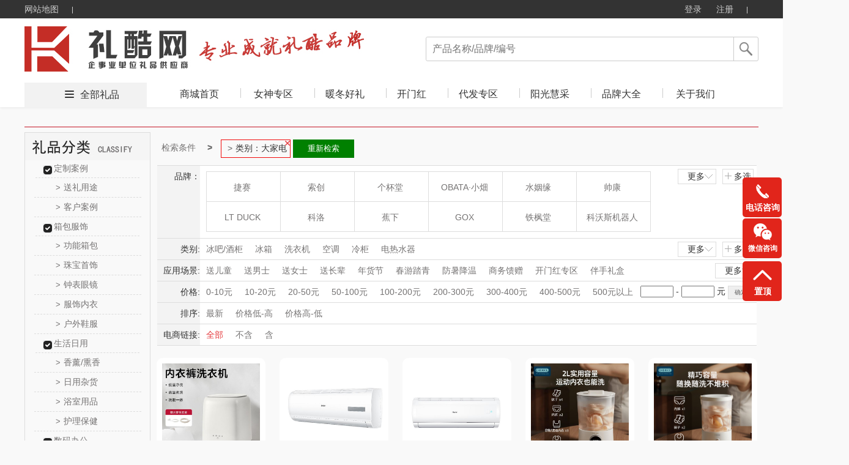

--- FILE ---
content_type: text/html; charset=utf-8
request_url: http://lipingifts.com/product.html?&class=681_1_65_1
body_size: 166248
content:





<!DOCTYPE html>
<html>
<head>
    <meta http-equiv="Content-Type" content="text/html; charset=UTF-8">
    <link rel="dns-prefetch" href="http://cdn.weilf.cn/" />
    <meta name="viewport" content="width=device-width">
    <title>全部礼品-企业礼品定制 |专业活动策划与促销方案 - 礼酷礼品</title>
    <meta name="keywords" content="企业礼品定制 | 商务礼品定制 | 会议礼品定制 | 展会礼品定制 | 促销礼品定制 | 员工福利礼品 | 定制纪念品 | 创意商务礼品 | 伴手礼定制 | 企业文创礼品 | 定制礼品供应商 | logo礼品定制 | 高端礼品定制 | 小批量礼品定制 | 活动礼品方案" />
    <meta name="description" content="企业礼品定制采购,伴手礼/展会礼品/员工福利礼品/创意礼品定制/礼品加企业logo/伴手礼/高端礼品个性化定制,世界500强企业选择了礼酷官网,十二年品牌,值得信赖!" />
    <script src="http://cdns.365gift.cn/Templates/14/js/Jquery-1.8.0.min.js"></script>
    <link href="http://cdns.365gift.cn/Templates/14/css/common.css?V=3.18" rel="stylesheet" type="text/css">
    <link href="http://cdns.365gift.cn/Templates/14/css/loginDialog.css" rel="stylesheet" type="text/css">
    <link href="http://cdns.365gift.cn/Templates/14/css/layout.css" type="text/css" rel="Stylesheet">
    <script type="text/javascript" src="http://cdns.365gift.cn/Templates/14/js/common2.js"></script>
    <script src="http://cdns.365gift.cn/Templates/14/js/jquery.lazyload.min.js"></script>
    <script type="text/javascript" src="http://cdns.365gift.cn/Templates/14/js/esplugin.js?v=1.3"></script>

    <script>
        jQuery(document).ready(function ($) {
                                
         $(document).keyup(function(event){
 if(event.keyCode ==13){
  var key = $("#SearchKeys").val();
         if(key!=""){
                window.location.href = "/product.html?&skey=" + key;}
 }
});
            

            $("#btnSearchComm").bind("click", function () {
                var key = $("#SearchKeys").val();
                window.location.href = "/product.html?&skey=" + key;
            });
            $.ajax({
                url: "/API/Site/WebAPP/GetNavigation",
                type: "POST",
                data: { siteID: 245 },
                dataType: "Json",
                success: function (data) {
                    if (data.isSuccess) {
                        var reg = data.Data;
                        for (var i = 0; i < reg.length; i++) {
                            $("#Navigation").append("<li><h2><a  target='_blank'  href='" + reg[i].LinkUrl + "' class='select_nav nav-item'>" + reg[i].Name + "</a></h2></li>");
                        }
                    }
                }
            });
        });
        //$(function () {
        //    $("img").lazyload(
        //    {
        //        effect: "fadeIn",
        //        threshold: 300,
        //        failurelimit: 10
        //    });
        //});
        var SitePath = "/";
        //加入收藏
        function addFavorite(url, title) {
            url = encodeURI(url);
            try {
                //ie浏览器收藏方式
                window.external.addFavorite(url, title);
            } catch (e) {
                try {
                    //火狐浏览器收藏方式
                    window.sidebar.addPanel(title, url, "管理平台");
                } catch (e) {
                    alert("加入收藏失败，请使用Ctrl+D进行添加," +
                        "或手动在浏览器里进行设置.");
                }
            }
        }
        function loginOut() {
            $.ajax({
                url: "/API/Site/Member/Exit",
                type: "POST",
                dataType: "Json",
                success: function (data) {
                    if (data.isSuccess) {
                        setTimeout(window.parent.location.reload(), 200);
                    } else {
                        $("#error").html(data.Message);
                    }
                }
            });
        }

    </script>


    <body id="pagebody">
        <!-- 顶部栏 -->
        <div class="header header-index">
            <div class="clearfix">
                <ul class="header-nav">
                    <li><a href="/sitemap.html" target="_blank">网站地图</a> <b></b></li>
                    
                </ul>
                <ul class="header-user">
                                
                                    <li class="user-out" style="display: inline-block;">
                                        <a href="/login.html" id="loginOn" class="user-login">登录</a>
                                        <a href="/register.html" target="_blank">注册</a>
                                        <b></b>
                                    </li>
                                

                </ul>
            </div>
        </div>
        <!-- 导航栏 -->
        <div class="nav nav-index">
            <div class="clearfix">
                <a href="http://lipingifts.com">
                            
                                <img src="/Contents/site1/202301/d1e8175dcf824a429ae6b2904bb5f811.jpg" style="max-height:90px;border: 0px; float: left;" alt="上海礼酷实业有限公司" class="nav-logo">
                            

                </a>
                <div class="nav-search">
                    <p>
                            
                                <input type="text" value="" placeholder="产品名称/品牌/编号" name="SearchKeys" id="SearchKeys">
                            

                        <span id="btnSearchComm"></span>
                    </p>
                    <ul id="SearchKeysul"></ul>
                </div>
                <div class="nav-tab" style="display:;">
                    <span><i></i><a href='/product.html' target="_blank">全部礼品</a></span>
                    <ul>
                        <li><h2><a href='http://lipingifts.com' target="_blank" class='select_nav nav-item'>商城首页</a></h2></li>
                        <bl id="Navigation"></bl>
                            
                                <li class="nav-tab-last">
                                    <h2><a href="/help.html" id="index_nav" target="_blank" class="select_nav nav-item">关于我们</a></h2>
                                </li>
                    </ul>
                </div>
            </div>
        </div>

<script src="http://cdns.365gift.cn//Assets/Gift/js/jquery.lazyload.min.js"></script>
<link href="http://cdns.365gift.cn/Templates/14/css/product.css?v=1.3" rel="stylesheet">
<link href="http://cdns.365gift.cn/Templates/14/css/page.css" rel="stylesheet">
<link href="http://cdns.365gift.cn/Templates/14/css/productlist.css?v=1.3" rel="stylesheet">
<link href="http://cdns.365gift.cn/Templates/14/css/commmon.css" rel="stylesheet" />
<link href="http://cdns.365gift.cn/Templates/14/css/bui-min.css" rel="stylesheet" />
<script src="http://cdns.365gift.cn/Templates/14/js/jquery.artDialog.js"></script>
<script src="http://cdns.365gift.cn/Templates/14/js/bui-min.js"></script>
<script src="http://cdns.365gift.cn/Templates/14/js/common.js?v=1.3"></script>
<script src="http://cdns.365gift.cn/Templates/14/js/jquery.jqzoom.js"></script>
<!------------------xianz--------------------->
<center class="centerContent">
    <div class="body-container">
        <div class="location">
        </div>
        <div class="left_list">
            <div class="top_level">
                <script>
                    $(function () {
                        $(".help_banner div").click(function () { $(this).next("ul").show(); $(this).parent().siblings().find("ul").hide(); });
                        $(".li-kind").mouseover(function () { $(this).find("ul").show().parent().siblings().find("ul").hide(); }).mouseout(function () { $(this).find("ul").hide(); });
                    })
                </script>
                <!-- 分类-->
                <div class="left_container">
                    <div class="left_nav_title" id="nav-listjs2">
                        <img src="/Templates/14/images/lpfl.jpg">
                    </div>
                </div>
                <!-- 分类-->
            </div>
            <!-- 热卖-->
            <div class="top_level" id="GetHotPrdTop8" style="display:none;">
                <div class="hot_nav_title">
                    <img src="http://cdns.365gift.cn/Templates/14/images/rmlp.png" style="width:204px;height:45px;">
                </div>
                <div class="left_content"></div>
            </div>
            <!-- 热卖-->
            <!-- 礼品资讯-->
            <div class="top_level" id="GiftNewstop10" style="display:none;">
                <div class="artice_nav_title"><img src="http://cdns.365gift.cn/Templates/14/images/slwz.png" style="width:204px;height:45px;"></div>
                <div class="left_content"></div>
            </div>
            <!-- 送礼文章-->
        </div>
        <div class="right_content">
            <div class="centerlist">
                <div id="searchcon"  style="display:;">
                    <div class="w">
                        <div class="crumbs-nav">
                            <ol class="crumb">
                                <li><a href="#">检索条件</a></li>
                                <li class="active" id="fentlt"></li>
                                <button id="aginshceh" style="display: none;border: 1px solid green;float: left;padding: 5px;background: green;color: white;width: 100px;margin: 2px;">重新检索</button>
                            </ol>

                        </div>
                        <div class="searchcon-w">
                            <div class="yseach sele-r">
                                <div class="con-wrap">
                                    <div class="con-key">品牌：</div>
                                    <div class="con-value">
                                        <div class="r-letter" style="display: none;">
                                            <ul class="ys-letteul">
                                                <li>所有结果</li>
                                                <li data-initial="A">A</li>
                                                <li data-initial="B">B</li>
                                                <li data-initial="C">C</li>
                                                <li data-initial="D">D</li>
                                                <li data-initial="E">E</li>
                                                <li data-initial="F">F</li>
                                                <li data-initial="G">G</li>
                                                <li data-initial="H">H</li>
                                                <li data-initial="I">I</li>
                                                <li data-initial="J">J</li>
                                                <li data-initial="K">K</li>
                                                <li data-initial="L">L</li>
                                                <li data-initial="M">M</li>
                                                <li data-initial="N">N</li>
                                                <li data-initial="O">O</li>
                                                <li data-initial="P">P</li>
                                                <li data-initial="Q">Q</li>
                                                <li data-initial="R">R</li>
                                                <li data-initial="S">S</li>
                                                <li data-initial="T">T</li>
                                                <li data-initial="U">U</li>
                                                <li data-initial="V">V</li>
                                                <li data-initial="W">W</li>
                                                <li data-initial="X">X</li>
                                                <li data-initial="Y">Y</li>
                                                <li data-initial="Z">Z</li>
                                            </ul>
                                        </div>
                                        <div class="r-logo">
                                            <ul class="rlogoul aclikecas" id="allBrand"></ul>
                                        </div>
                                        <div class="rooche rselelcted clear">
                                            <span class="ysselected-span">已选条件:</span>
                                            <ul class="yss-nopwidth normalseliuw"></ul>
                                        </div>
                                        <div class="ybtnwrap">
                                            <button type="button" class="ybtn ybtn-sure">确定</button>
                                            <button type="button" class="ybtn ybtncancel">取消</button>
                                        </div>
                                    </div>
                                    <div class="yseah-ext">
                                        <a href="javascript:" class="ys-e-more" style="">更多<i></i></a>
                                        <a href="javascript:" class="ys-e-multi multichoose multiposition" style="">多选<i></i></a>
                                    </div>
                                </div>
                            </div>
                            <div class="yseach sele-chil">
                                <div class="con-wrap">
                                    <div class="con-key" data-key="class">类别:</div>
                                    <div class="con-value">
                                        <div class="y-list">
                                            <ul class="aclikecas selecbaseul h-fixed aclikecas" id="classall"></ul>
                                        </div>
                                        <div class="ybtnwrap">
                                            <button type="button" class="ybtn ybtn-sure">确定</button>
                                            <button type="button" class="ybtn ybtncancel">取消</button>
                                        </div>
                                    </div>
                                    <div class="yseah-ext">
                                        <a href="javascript:" class="ys-e-more" style="">更多 <i></i></a>
                                        <a href="javascript:" class="ys-e-multi multiposition" style="">多选 <i></i></a>
                                    </div>
                                </div>
                            </div>
                            <div class="yseach sele-chil">
                                <div class="con-wrap">
                                    <div class="con-key" data-key="scen">应用场景:</div>
                                    <div class="con-value">
                                        <div class="y-list">
                                            <ul class="aclikecas selecbaseul h-fixed aclikecas" id="scenarios"></ul>
                                        </div>
                                        <div class="ybtnwrap">
                                            <button type="button" class="ybtn ybtn-sure">确定</button>
                                            <button type="button" class="ybtn ybtncancel">取消</button>
                                        </div>
                                    </div>
                                    <div class="yseah-ext">
                                        <a href="javascript:" class="ys-e-more" style="margin: 0px;">更多<i></i></a>
                                        
                                    </div>
                                </div>
                            </div>
                            <div class="yseach sele-chil">
                                <div class="con-wrap">
                                    <div class="con-key" data-key="price">价格:</div>
                                    <div class="con-value">
                                        <div class="y-list">
                                            <ul class="aclikecas selecbaseul h-fixed">
                                                <li class=""><a href="javascript:void(0)" data-key="price" data-vul="0-10">0-10元</a></li>
                                                <li class=""><a href="javascript:void(0)" data-key="price" data-vul="10-20" kind="price">10-20元</a></li>
                                                <li class=""><a href="javascript:void(0)" data-key="price" data-vul="20-50" kind="price">20-50元</a></li>
                                                <li class=""><a href="javascript:void(0)" data-key="price" data-vul="50-100" kind="price">50-100元</a></li>
                                                <li class=""><a href="javascript:void(0)" data-key="price" data-vul="100-200" kind="price">100-200元</a></li>
                                                <li class=""><a href="javascript:void(0)" data-key="price" data-vul="200-300" kind="price">200-300元</a></li>
                                                <li class=""><a href="javascript:void(0)" data-key="price" data-vul="300-400" kind="price">300-400元</a></li>
                                                <li class=""><a href="javascript:void(0)" data-key="price" data-vul="400-500" kind="price">400-500元</a></li>
                                                <li class=""><a href="javascript:void(0)" data-key="price" data-vul="500-0" kind="price">500元以上</a> </li>
                                            </ul>
                                            <div class="yseah-ext">
                                                <input type="text" name="pricemin" id="pricemin" class="price_txt checkNum">
                                                <span>-</span>
                                                <input type="text" class="price_txt checkNum" name="pricemax" id="pricemax">
                                                <span>元</span>
                                                <input type="button" value="确定" class="default-btn" onclick="jgbnt()">
                                            </div>

                                            <script type="text/javascript">

                                    function jgbnt() {
                                        var pricemin = $("#pricemin").val();
                                        if (pricemin == "") {
                                            $("#pricemin").focus();
                                            art.dialog({title: "提示",content: "输入的查询数字不正确！",width: 150,height: 80}).time(1);
                                            return false;
                                        }
                                        var pricemax = $("#pricemax").val();
                                        if (pricemax == "") {
                                            $("#pricemax").focus();
                                            art.dialog({title: "提示",content: "输入的查询数字不正确！",width: 150,height: 80}).time(1);
                                            return false;
                                        }
                                        if (parseFloat(pricemin) > parseFloat(pricemax)) {
                                            $("#pricemax").focus();
                                            art.dialog({title: "提示",content: "数字开始不能大于结束，请更正！",width: 150,height: 80}).time(1);
                                            return false;
                                        }
                                        var id = "price=" + pricemin + "-" + pricemax;
                                        var href = decodeURI(window.location.href);
                                        var hrefArray = href.split('&');
                                        for (var i = 0; i < hrefArray.length; i++) {
                                            if (hrefArray[i].indexOf("price") > -1) {
                                                hrefArray.splice(i, 1);
                                            }
                                        }
                                        href = hrefArray.join('&');
                                        href = ReplaceStr(/pg=\d{1,7}/, href);
                                        if (href.split('?').length < 2)
                                            href = "/product.html" + "?" + "&" + id;
                                        else
                                            href = "/product.html" + "?" + href.split('?')[1] + "&" + id;
                                        window.location = href;
                                    }
                                            </script>
                                        </div>
                                    </div>
                                </div>
                            </div>
                            <div class="yseach sele-chil">
                                <div class="con-wrap">
                                    <div class="con-key" data-key="sort">排序:</div>
                                    <div class="con-value">
                                        <div class="y-list">
                                            <ul class="aclikecas selecbaseul h-fixed">
                                                <li class=""><a class="sortstyle sort0" data-key="sort" data-vul="0" href="javascript:">最新</a></li>
                                                <li class=""><a class="sortstyle" data-key="sort" data-vul="2" href="javascript:">价格低-高</a></li>
                                                <li class=""><a class="sortstyle" data-key="sort" data-vul="3" href="javascript:">价格高-低</a></li>
                                            </ul>

                                        </div>
                                    </div>
                                </div>
                            </div>
                            <div class="yseach sele-chil">
                                <div class="con-wrap">
                                    <div class="con-key" data-key="istbu">电商链接:</div>
                                    <div class="con-value">
                                        <div class="y-list">
                                            <ul class="aclikecas selecbaseul h-fixed">
                                                <li class="selected"><a class="sortstyle sort0" data-key="istbu" data-vul="-1" href="javascript:">全部</a></li>
                                                <li class=""><a class="sortstyle" data-key="istbu" data-vul="0" href="javascript:">不含</a></li>
                                                <li class=""><a class="sortstyle" data-key="istbu" data-vul="1" href="javascript:">含</a></li>
                                            </ul>

                                        </div>
                                    </div>
                                </div>
                            </div>
                        </div>
                    </div>
                </div>
                <script>
                    $(function () {
                        //监听键盘，只允许输入数字
                        $(".checkNum").keypress(function (event) {
                            var keyCode = event.which;
                            if (keyCode == 46 || (keyCode >= 48 && keyCode <= 57))
                                return true;
                            else
                                return false;
                        }).focus(function () {
                            this.style.imeMode = 'disabled';
                        });
                    });
                    var scen = "";
                    var rbrand ="";
                    var rclass = "681_1_65_1";
                    var Rprice = "";
                    if (Rprice != "") {
                        $("#fentlt").after("<li class='botr' data-key='price' data-vul='" + Rprice + "'>" + Rprice + "<i></i></li>"); $("#aginshceh").show();
                    }
                    var getScenarios = getScenarios();
                    if (getScenarios.length > 0) {
                        var dhhtml = "";
                        for (var i = 0; i < getScenarios.length; i++) {
                            var pitem1 = getScenarios[i];
                            if (scen != "" && scen.indexOf(pitem1.Name) > -1) {
                                $("#aginshceh").show();
                                $("#fentlt").after("<li class='botr' data-key='scen' data-vul='" + pitem1.Name + "'>应用场景：" + pitem1.Name +"<i></i></li>");
                                dhhtml = dhhtml + '<li  class="selected"><a href="javascript:" title="' + pitem1.Name + '" data-key="scen" data-vul="' + pitem1.Name + '" data-name=' + pitem1.Name + '"><i></i>' + pitem1.Name + '</a></li>';
                            } else {
                                dhhtml = dhhtml + '<li ><a href="javascript:" title="' + pitem1.Name + '" data-key="scen" data-vul="' + pitem1.Name + '" data-name=' + pitem1.Name + '"><i></i>' + pitem1.Name + '</a></li>';
                            }
                        }
                        $("#scenarios").html(dhhtml);
                    }
                    var getallBrand = getallBrand();
                    if (getallBrand.length > 0) {
                        var dhhtml = "";
                        for (var i = 0; i < getallBrand.length; i++) {
                            var pitem1 = getallBrand[i];
                            if (rbrand != "" && rbrand.indexOf(pitem1.Guid) > -1) {
                                $("#aginshceh").show();
                                $("#fentlt").after(" <li class='botr'  data-key='brand' data-vul='" + pitem1.Guid + "'>品牌：" + pitem1.Name + "<i></i></li>");
                                dhhtml = dhhtml + '<li class="selected" data-initial="' + pitem1.FirstLetter + '"  style="display: list-item;"><a href="javascript:"  data-key="brand" data-vul="' + pitem1.Guid + '" data-name="' + pitem1.Name + '"><i></i>' + pitem1.Name + '</a></li>';
                            } else {
                                dhhtml = dhhtml + '<li data-initial="' + pitem1.FirstLetter + '"  style="display: list-item;"><a href="javascript:"  data-key="brand" data-vul="' + pitem1.Guid + '" data-name="' + pitem1.Name + '"><i></i>' + pitem1.Name + '</a></li>';
                            }
                        }
                        $("#allBrand").html(dhhtml);
                    }
                    var getAllCategory2 = getAllCategory2();
                    if (getAllCategory2.length > 0) {
                        var dhhtm2 = "";
                        for (var i = 0; i < getAllCategory2.length; i++) {
                            var pitem1 = getAllCategory2[i];
                            if (rclass == "") {
                                if (pitem1.ParentID == 0) {
                                    dhhtm2 = dhhtm2 + '<li><a href="javascript:" title="' + pitem1.Name + '"  data-key="class" data-vul="' + pitem1.CID + '_' + pitem1.Deep + '_' + pitem1.ParentID + '_' + pitem1.CSiteID + '" data-name="' + pitem1.Name + '"><i></i>' + pitem1.Name + '</a></li>';
                                }
                            } else {
                                if (rclass.indexOf(pitem1.ParentID + '_') > -1 && rclass.indexOf('_'+pitem1.ParentID)<= -1) {
                                    dhhtm2 = dhhtm2 + '<li><a href="javascript:" title="' + pitem1.Name + '"  data-key="class" data-vul="' + pitem1.CID + '_' + pitem1.Deep + '_' + pitem1.ParentID + '_' + pitem1.CSiteID + '" data-name="' + pitem1.Name + '"><i></i>' + pitem1.Name + '</a></li>';
                                }
                                if (rclass.indexOf('_2_') > -1 && rclass.indexOf(pitem1.ParentID + '_') > -1) {
                                     if (rclass.indexOf(pitem1.CID + '_' + pitem1.Deep + '_' + pitem1.ParentID + '_' + pitem1.CSiteID) > -1) {
                                         dhhtm2 = dhhtm2 + '<li  class="selected"><a href="javascript:" title="' + pitem1.Name + '"  data-key="class" data-vul="' + pitem1.CID + '_' + pitem1.Deep + '_' + pitem1.ParentID + '_' + pitem1.CSiteID + '" data-name="' + pitem1.Name + '"><i></i>' + pitem1.Name + '</a></li>';
                                    } else {
                                         dhhtm2 = dhhtm2 + '<li><a href="javascript:" title="' + pitem1.Name + '"  data-key="class" data-vul="' + pitem1.CID + '_' + pitem1.Deep + '_' + pitem1.ParentID + '_' + pitem1.CSiteID + '" data-name="' + pitem1.Name + '"><i></i>' + pitem1.Name + '</a></li>';
                                    }
                                }
                            }
                            if (rclass.indexOf(pitem1.CID + '_' + pitem1.Deep + '_' + pitem1.ParentID + '_' + pitem1.CSiteID) > -1) {
                                $("#aginshceh").show();
                                $("#fentlt").after(" <li class='botr'  data-key='class' data-vul='" + pitem1.CID + "_" + pitem1.Deep + "_" + pitem1.ParentID + "_" + pitem1.CSiteID + "'>类别：" + pitem1.Name + "<i></i></li>");
                            }
                        }
                        $("#classall").html(dhhtm2);
                    }

                    var getAllCategory = getAllCategory2;
                    if (getAllCategory.length > 0) {
                        var dhhtml = "";
                        for (var i = 0; i < getAllCategory.length; i++) {
                            var pitem1 = getAllCategory[i];
                            if (pitem1.ParentID == 0) {
                                dhhtml = dhhtml + "<div class='left_content'>";
                                dhhtml = dhhtml + "<div class='help_banner'>";
                                dhhtml = dhhtml + "<div class='banner_title'><a href='/product.html?&class=" + pitem1.CID + "_" + pitem1.Deep + "_" + pitem1.ParentID + "_" + pitem1.CSiteID + "' class=''>" + pitem1.Name + "</a>  </div>";

                                for (var j = 0; j < getAllCategory.length; j++) {
                                    var item2 = getAllCategory[j];
                                    if (item2.ParentID == pitem1.CID) {
                                        dhhtml = dhhtml + "<ul class='ishide' style='display: block;'>";
                                        dhhtml = dhhtml + "<li kind='" + pitem1.CID + "' class='li-kind'>";
                                        dhhtml = dhhtml + "<a href='/product.html?&class=" + item2.CID + "_" + item2.Deep + "_" + item2.ParentID + "_" + item2.CSiteID + "' class=''><span>&gt;</span>" + item2.Name + "</a>";
                                        dhhtml = dhhtml + "<ul kind='" + pitem1.CID + "' class='hide_kinds' style='display: none;'>";

                                        for (var k = 0; k < getAllCategory.length; k++) {
                                            var item3 = getAllCategory[k];
                                            if (item3.ParentID == item2.CID) {
                                                dhhtml = dhhtml + "<li class='hide_kinds_div'>";
                                                dhhtml = dhhtml + "<a href='/product.html?&class=" + item3.CID + "_" + item3.Deep + "_" + item3.ParentID + "_" + item3.CSiteID + "' class='selected'><span>&gt;</span>" + item3.Name + "</a>";
                                                dhhtml = dhhtml + "</li>";
                                            }
                                        }
                                        dhhtml = dhhtml + "</ul>";
                                        dhhtml = dhhtml + "</li>";
                                        dhhtml = dhhtml + "</ul>";
                                    }
                                }
                                dhhtml = dhhtml + "</div>";
                                dhhtml = dhhtml + "</div>";
                            }
                        }
                        $("#nav-listjs2").after(dhhtml);
                    }
                    var passcodel = [];
                    $(".crumb").children("li").children("i").on("click", function () {
                        var deli = $(this).parent();
                        deli.remove();
                        passcodel.push(deli.attr("data-vul"));
                    })
                    $("#aginshceh").on("click", function () {
                       var href = decodeURI(window.location.href);
                        for (var j = 0; j < passcodel.length; j++) {
                            var vul = passcodel[j];
                            href = href.replace(vul + ",", "").replace(","+vul, "").replace(vul,"");
                        }
                         window.location = href;
                                return false;
                      })
                    rootcustomhanshu();
                    moremulti();
                    init_queryItem();
                    function rootcustomhanshu() {
                        $(".rlogoul").children("li").children("a").hover(function () {$(this).children("img").hide();}, function () {$(this).children("img").show();})
                        $(".ys-letteul").children("li").hover(function () {
                            $(this).addClass("categary");$(this).siblings("li").removeClass("categary");
                            if ($(this).index() > 0) {
                                var condi = $(this).attr("data-initial");
                                $(".rlogoul li").each(function () {$(this).show();if ($(this).attr("data-initial") !== condi) { $(this).hide();}})
                            } else {
                                $(".rlogoul li").each(function () { $(this).show() })
                            }
                        })
                    }
                    function moremulti() {
                        var self = this;
                        $(".ys-e-more").on("click", function () {
                            if ($(this).hasClass("opened")) {
                                $(this).removeClass("opened");$(this).html("更多<i></i>");
                                if ($(this).parent().parent().parent().hasClass("sele-r")) {
                                    $(".rlogoul").scrollTop(0);$(this).parent().siblings(".con-value").children(".r-letter").hide();
                                    $(".rlogoul").removeClass("more");$(".rlogoul").children("li").show();
                                    $(".ys-letteul").children("li").removeClass("categary");
                                } else {
                                    $(this).parent().siblings(".con-value").children(".y-list").children("ul").removeClass("more");
                                }
                            } else {
                                $(this).html("收起<i></i>");$(this).addClass("opened");
                                if ($(this).parent().parent().parent().hasClass("sele-r")) {
                                    $(this).parent().siblings(".con-value").children(".r-letter").show();$(".rlogoul").addClass("more");
                                } else {
                                    $(this).parent().siblings(".con-value").children(".y-list").children("ul").addClass("more");
                                }
                            }

                        });
                        $(".ys-e-multi").on("click", function () {
                            var self = this;self.lastmore = $(this).parent().siblings(".con-value").children(".ybtnwrap").children(".ybtncancel");
                            nlliselcli();$(this).siblings("a").html("更多<i></i>");$(this).siblings("a").removeClass("opened");
                            if ($(this).parent().parent().parent().hasClass("sele-r")) {
                                $(this).parent().siblings(".con-value").children(".r-letter").show();
                                $(this).parent().siblings(".con-value").children(".ybtnwrap").show();
                                $(".rlogoul").addClass("more").addClass("duoxuan");
                                var passcondition = {};passcondition.val = [];
                                $(".rlogoul li").each(function () {
                                    if ($(this).hasClass("selected")) {
                                        var title = $(this).children("a").data("name");
                                        var vul = $(this).children("a").data("vul");
                                        $(".normalseliuw").append("<li class='selected'><a href='#' title=" + title + "><i></i>" + title + "</a></li>")
                                        passcondition.key = "brand";
                                        passcondition.val.push(vul);
                                        self.filter = passcondition;
                                        $(".rooche").show();
                                    }
                                })
                            } else {
                                if ($(this).hasClass("single")) {
                                    $(this).parent().siblings(".ybtnwrap").show();
                                    $(this).parent().siblings(".selecbaseul").addClass("selector");
                                }
                                $(this).parent().siblings(".con-value").children(".y-list").children("ul").addClass("selector");
                                $(this).parent().siblings(".con-value").children(".y-list").children("ul").addClass("more");
                                $(this).parent().siblings(".con-value").children(".ybtnwrap").show();
                                nlliselcli();
                            }
                            if ($(this).parent().parent().parent().hasClass("sele-r")) {
                                $(".rlogoul").children("li").each(function () {
                                    $(this).children("a").click(function (event) {
                                        event.preventDefault();
                                    });
                                })
                                liselected();
                            }

                            $(this).parent().hide();
                            btn();
                        })
                        function nlliselcli() {
                            var seachkey = {};
                            seachkey.val = [];
                            $(".selector li").on("click", function () {
                                seachkey.key = $(this).parent().parent().parent().siblings(".con-key").data("key");
                                if ($(this).hasClass("selected")) {
                                    $(this).removeClass("selected");var title = $(this).children("a").data("vul");
                                    $.each(seachkey.val, function (i, og) {
                                        if (title == og) { seachkey.val.splice(i, 1); }
                                    })
                                    self.filter = seachkey;
                                } else {
                                    var title = $(this).children("a").data("vul");
                                    seachkey.val.push(title);$(this).addClass("selected");
                                    self.filter = seachkey;
                                }
                            })
                        }
                        function liselected() {
                            var passcondition = {};
                            passcondition.val = [];
                            $(".rlogoul").children("li").on("click", function () {
                                if ($(this).hasClass("selected")) {
                                    var title = $(this).children("a").data("name");
                                    $(this).removeClass("selected");
                                    $(".normalseliuw li").each(function () {
                                        if ($(this).children("a").attr("title") == title) {
                                            $(this).remove();
                                            return false;
                                        }
                                    })
                                    for (var i = 0; i < passcondition.val.length; i++) {
                                        if (passcondition.val[i] == title) {
                                            passcondition.val.splice(i, 1);
                                            break;
                                        }
                                    }
                                    self.filter = passcondition;
                                    if ($(".normalseliuw li").length == 0) {
                                        $(".rooche").hide();
                                    }
                                } else {
                                    $(".rooche").show();
                                    $(this).addClass("selected");
                                    var title = $(this).children("a").data("name");
                                    var vul = $(this).children("a").data("vul");
                                    $(".normalseliuw").append("<li class='selected'><a href='#' title=" + title + "><i></i>" + title + "</a></li>")
                                    passcondition.key ="brand";
                                    passcondition.val.push(vul);
                                    self.filter = passcondition;
                                }

                            })
                        }
                        function btn() {
                            $(".ybtn-sure").click("click", function () {
                                var arr = self.filter;
                                var key = arr.key;
                                var vul = arr.val.toString();
                                 var href = decodeURI(window.location.href);
                                var hrefArray = href.split('&');
                                for (var i = 0; i < hrefArray.length; i++) {
                                    if (hrefArray[i].indexOf(key) > -1) {
                                        hrefArray.splice(i, 1);
                                    }
                                }
                                href = hrefArray.join('&');
                                href = ReplaceStr(/pg=\d{1,7}/, href);

                                if (href.split('?').length < 2) {
                                    href = "/product.html" + "?" + key + "=" + vul;
                                }
                                else {
                                    href = "/product.html" + "?" + href.split('?')[1] + "&" + key + "=" + vul;
                                }
                                window.location = href;
                                return false;
                            })
                            $(".ybtncancel").on("click", function () {
                                if ($(this).hasClass("snb")) {
                                    $(this).parent().hide();
                                    $(this).parent().siblings('.yseah-ext').show();
                                    $(".selector li").each(function () {
                                        $(this).unbind("click");
                                    })
                                    $(this).parent().siblings(".selecbaseul").removeClass("selector");

                                    $(this).parent().siblings(".selecbaseul").children("li").each(function () {
                                        $(this).removeClass("selected");
                                    })
                                    return false;
                                }
                                if ($(this).parent().parent().parent().parent().hasClass("sele-r")) {
                                    $(".rlogoul").scrollTop(0);
                                    $(this).parent().siblings(".r-letter").hide();
                                    $(this).parent().siblings(".r-logo").children("ul").removeClass("more").removeClass("duoxuan");
                                    $(this).parent().hide();
                                    $(this).parent().siblings(".rooche").hide();
                                    $(".rlogoul").children("li").show();
                                    $(".ys-letteul").children("li").removeClass("categary");
                                    $(".normalseliuw").html("");
                                    self.filter = "";
                                    $(".rlogoul").children("li").each(function () {
                                        //$(this).children("a").unbind("click");
                                        $(this).removeClass("selected");
                                        //$(this).unbind("click");
                                    });

                                } else {
                                    self.filter = "";
                                    $(".selector li").each(function () {
                                        //$(this).unbind("click");
                                    })
                                    $(this).parent().siblings(".y-list").children("ul").removeClass("selector");
                                    $(this).parent().siblings(".y-list").children("ul").children("li").each(function () {
                                        $(this).removeClass("selected");
                                    })

                                    $(this).parent().siblings(".y-list").children("ul").removeClass("more").removeClass("duoxuan");
                                    $(this).parent().hide();
                                }
                                $(this).parent().parent().siblings(".yseah-ext").show();

                            })
                        }
                    }
                    function init_queryItem() {
                        $(".aclikecas a").click(function () {
                            var issltor = $(this).parent().parent().hasClass("selector");
                            if (!issltor) { issltor = $(this).parent().parent().hasClass("duoxuan"); }
                            if (!issltor) {
                            var vul = $(this).data("vul");
                            var key = $(this).data("key");
                            var href = decodeURI(window.location.href);
                            var hrefArray = href.split('&');

                            for (var i = 0; i < hrefArray.length; i++) {
                                if (hrefArray[i].indexOf(key) > -1) {
                                    hrefArray.splice(i, 1);
                                }
                            }
                            href = hrefArray.join('&');
                            href = ReplaceStr(/pg=\d{1,7}/, href);

                             if (href.split('?').length < 2) {
                                    href = "/product.html" + "?" + key + "=" + vul;
                                }
                                else {
                                    href = "/product.html" + "?" + href.split('?')[1] + "&" + key + "=" + vul;
                                }
                                window.location = href;
                                return false;
                            }
                        });
                    }

                    //正则匹配事件
                    function ReplaceStr(test, result) {
                     var pg = result.match(test);
                        return result.replace(pg, "pg=1");
                    }

                    $(function () {

                        //文本输入事件
                        $(".price_txt").keyup(function () {
                            var reg = /^(0|[1-9][0-9]*)$/;
                            var txt = $(this).val();
                            if (!reg.test(txt))
                                $(this).val("");
                        });
                                
                        var IsLogin = false;
                         
                        $(".addPpt").click(function () {
                            var id = $(this).attr("productid");
                                  
                            art.dialog({title: "提示",content: "请先登录账户和密码！",width: 150,height: 80}).time(1);
                            return false;
                            

                                    var pmid = localStorage.getItem("pmid");
                            $.ajax({url: "/API/Site/Member/AddPPT",
                                type: "POST",data: { guid: id},dataType: "Json",
                                success: function (data) {
                                    if (data.isSuccess) {art.dialog({title: "提示",content: "加入成功！",width: 150,height: 80}).time(1);}
                                }
                            });
                        });

                        $(".product_li").hover(function () {
                            $(".hidePptAdd", $(this)).show();
                            $(".hideSqView", $(this)).show();
                            //$(this).css("box-shadow", "#666 0px 0px 5px");
                        }, function () {
                            $(".hidePptAdd", $(this)).hide();
                            $(".hideSqView", $(this)).hide();
                            //$(this).css("box-shadow", "#fff 0px 0px 5px");
                        });
                        $(".hidePptAdd").hover(function () {
                            $(this).css("opacity", "0.7");
                        }, function () {
                            $(this).css("opacity", "1");
                        });
                    });
                </script>
                <div class="classify">
                    <div class="product_containter" style="margin-top: 15px !important;">
                        

<div class="product_list">
    <ul>
            
                <li class="product_li" style="position: relative;">
                    <div style="background-color: white;">
                        <div class="hidePptAdd" style="display: none; opacity: 1;">
                            <a href='javascript:void(0);' "><img class="addPpt" productid="642773b001924e59bed1d6958571f7c2" src="http://cdns.365gift.cn/Assets/Gift/images/pptadd.png" style="width: 60px !important; height: 24px !important; cursor: pointer;margin-right: 37px;"></a>
                            <a href='/ppt.html' target="_blank"><img class="chaPpt" src="http://cdns.365gift.cn/Assets/Gift/images/chappt.png" style="width: 60px !important; height: 24px !important; cursor: pointer;"></a>
                        </div>

                                
                                    <div class="hideSqView" style="display: none;">
                                        拨15216788861获取团购价
                                    </div>
                                


                        <a href="/product/P_642773b001924e59bed1d6958571f7c2.html" target="_blank" style="display: inherit">
                                    
                                        <span style="margin-top: 145px;position: absolute;color: #ffffff;background-color: #f43216;padding: 2px;border-radius: 3px;">  代发</span>
                                    

                            <img class="lazy" src="http://cdns.365gift.cn/Assets/Gift/images/in_loading.jpg" data-original="http://cdns.365gift.cn/NewUploads/site1/202601/8e4ee1ec64684658835bd6f463834e3f_imgbase.jpg" alt="&#177;0日本正负零全自动迷你洗衣机CRW-H010" title="&#177;0日本正负零全自动迷你洗衣机CRW-H010">
                        </a>
                        <input type="checkbox" id="642773b001924e59bed1d6958571f7c2">
                        <ul class="product_li_ul">
                            <li>
                                <a href="/product/P_642773b001924e59bed1d6958571f7c2.html" title="&#177;0日本正负零全自动迷你洗衣机CRW-H010">&#177;0日本正负零全自动迷你洗衣机CRW-H010</a>
                            </li>
                                    
                                        <li>
                                            <span class="pricestyle">商城价:<font class="price-style">￥850</font></span>
                                        </li>
                                    


                        </ul>
                    </div>
                </li>
            
            
                <li class="product_li" style="position: relative;">
                    <div style="background-color: white;">
                        <div class="hidePptAdd" style="display: none; opacity: 1;">
                            <a href='javascript:void(0);' "><img class="addPpt" productid="9ac9133d4e6b4547bc76a8695a4c6c3b" src="http://cdns.365gift.cn/Assets/Gift/images/pptadd.png" style="width: 60px !important; height: 24px !important; cursor: pointer;margin-right: 37px;"></a>
                            <a href='/ppt.html' target="_blank"><img class="chaPpt" src="http://cdns.365gift.cn/Assets/Gift/images/chappt.png" style="width: 60px !important; height: 24px !important; cursor: pointer;"></a>
                        </div>

                                
                                    <div class="hideSqView" style="display: none;">
                                        拨15216788861获取团购价
                                    </div>
                                


                        <a href="/product/P_9ac9133d4e6b4547bc76a8695a4c6c3b.html" target="_blank" style="display: inherit">
                                    
                                        <span style="margin-top: 145px;position: absolute;color: #ffffff;background-color: #f43216;padding: 2px;border-radius: 3px;">  代发</span>
                                    

                            <img class="lazy" src="http://cdns.365gift.cn/Assets/Gift/images/in_loading.jpg" data-original="http://cdns.365gift.cn/NewUploads/site1/202511/cf884314807e4594a1aa56175b25cf9f_imgbase.jpg" alt="海尔一级能效空调KFR-35GW/B0MCA81套机" title="海尔一级能效空调KFR-35GW/B0MCA81套机">
                        </a>
                        <input type="checkbox" id="9ac9133d4e6b4547bc76a8695a4c6c3b">
                        <ul class="product_li_ul">
                            <li>
                                <a href="/product/P_9ac9133d4e6b4547bc76a8695a4c6c3b.html" title="海尔一级能效空调KFR-35GW/B0MCA81套机">海尔一级能效空调KFR-35GW/B0MCA81套机</a>
                            </li>
                                    
                                        <li>
                                            <span class="pricestyle">商城价:<font class="price-style">￥3600</font></span>
                                        </li>
                                    


                        </ul>
                    </div>
                </li>
            
            
                <li class="product_li" style="position: relative;">
                    <div style="background-color: white;">
                        <div class="hidePptAdd" style="display: none; opacity: 1;">
                            <a href='javascript:void(0);' "><img class="addPpt" productid="4a660a425f3c4e08be22bf33ebf60ca9" src="http://cdns.365gift.cn/Assets/Gift/images/pptadd.png" style="width: 60px !important; height: 24px !important; cursor: pointer;margin-right: 37px;"></a>
                            <a href='/ppt.html' target="_blank"><img class="chaPpt" src="http://cdns.365gift.cn/Assets/Gift/images/chappt.png" style="width: 60px !important; height: 24px !important; cursor: pointer;"></a>
                        </div>

                                
                                    <div class="hideSqView" style="display: none;">
                                        拨15216788861获取团购价
                                    </div>
                                


                        <a href="/product/P_4a660a425f3c4e08be22bf33ebf60ca9.html" target="_blank" style="display: inherit">
                                    
                                        <span style="margin-top: 145px;position: absolute;color: #ffffff;background-color: #f43216;padding: 2px;border-radius: 3px;">  代发</span>
                                    

                            <img class="lazy" src="http://cdns.365gift.cn/Assets/Gift/images/in_loading.jpg" data-original="http://cdns.365gift.cn/NewUploads/site1/202511/14e94b19df4c4a578db6c680f3df2837_imgbase.jpg" alt="海尔1.5匹一级能效空调KFR-35GW/A1MCD81U1" title="海尔1.5匹一级能效空调KFR-35GW/A1MCD81U1">
                        </a>
                        <input type="checkbox" id="4a660a425f3c4e08be22bf33ebf60ca9">
                        <ul class="product_li_ul">
                            <li>
                                <a href="/product/P_4a660a425f3c4e08be22bf33ebf60ca9.html" title="海尔1.5匹一级能效空调KFR-35GW/A1MCD81U1">海尔1.5匹一级能效空调KFR-35GW/A1MCD81U1</a>
                            </li>
                                    
                                        <li>
                                            <span class="pricestyle">商城价:<font class="price-style">￥3850</font></span>
                                        </li>
                                    


                        </ul>
                    </div>
                </li>
            
            
                <li class="product_li" style="position: relative;">
                    <div style="background-color: white;">
                        <div class="hidePptAdd" style="display: none; opacity: 1;">
                            <a href='javascript:void(0);' "><img class="addPpt" productid="86d8e1f6b0654f42a5d7135a1cf33df3" src="http://cdns.365gift.cn/Assets/Gift/images/pptadd.png" style="width: 60px !important; height: 24px !important; cursor: pointer;margin-right: 37px;"></a>
                            <a href='/ppt.html' target="_blank"><img class="chaPpt" src="http://cdns.365gift.cn/Assets/Gift/images/chappt.png" style="width: 60px !important; height: 24px !important; cursor: pointer;"></a>
                        </div>

                                
                                    <div class="hideSqView" style="display: none;">
                                        拨15216788861获取团购价
                                    </div>
                                


                        <a href="/product/P_86d8e1f6b0654f42a5d7135a1cf33df3.html" target="_blank" style="display: inherit">
                                    
                                        <span style="margin-top: 145px;position: absolute;color: #ffffff;background-color: #f43216;padding: 2px;border-radius: 3px;">  代发</span>
                                    

                            <img class="lazy" src="http://cdns.365gift.cn/Assets/Gift/images/in_loading.jpg" data-original="http://cdns.365gift.cn/NewUploads/site1/202511/6d05508461904ca69c270948a266e50c_imgbase.jpg" alt="OIDIRE迷你分体洗衣杯（单桶款）ODI-XYJ19" title="OIDIRE迷你分体洗衣杯（单桶款）ODI-XYJ19">
                        </a>
                        <input type="checkbox" id="86d8e1f6b0654f42a5d7135a1cf33df3">
                        <ul class="product_li_ul">
                            <li>
                                <a href="/product/P_86d8e1f6b0654f42a5d7135a1cf33df3.html" title="OIDIRE迷你分体洗衣杯（单桶款）ODI-XYJ19">OIDIRE迷你分体洗衣杯（单桶款）ODI-XYJ19</a>
                            </li>
                                    
                                        <li>
                                            <span class="pricestyle">商城价:<font class="price-style">￥209</font></span>
                                        </li>
                                    


                        </ul>
                    </div>
                </li>
            
            
                <li class="product_li" style="position: relative;">
                    <div style="background-color: white;">
                        <div class="hidePptAdd" style="display: none; opacity: 1;">
                            <a href='javascript:void(0);' "><img class="addPpt" productid="868197d3c2b145c2863e1d0919ea91eb" src="http://cdns.365gift.cn/Assets/Gift/images/pptadd.png" style="width: 60px !important; height: 24px !important; cursor: pointer;margin-right: 37px;"></a>
                            <a href='/ppt.html' target="_blank"><img class="chaPpt" src="http://cdns.365gift.cn/Assets/Gift/images/chappt.png" style="width: 60px !important; height: 24px !important; cursor: pointer;"></a>
                        </div>

                                
                                    <div class="hideSqView" style="display: none;">
                                        拨15216788861获取团购价
                                    </div>
                                


                        <a href="/product/P_868197d3c2b145c2863e1d0919ea91eb.html" target="_blank" style="display: inherit">
                                    
                                        <span style="margin-top: 145px;position: absolute;color: #ffffff;background-color: #f43216;padding: 2px;border-radius: 3px;">  代发</span>
                                    

                            <img class="lazy" src="http://cdns.365gift.cn/Assets/Gift/images/in_loading.jpg" data-original="http://cdns.365gift.cn/NewUploads/site1/202511/pr_38df24360df145a5af2ed9ee87917694.jpg" alt="OIDIRE迷你分体洗衣杯（单桶款）ODI-XYJ16" title="OIDIRE迷你分体洗衣杯（单桶款）ODI-XYJ16">
                        </a>
                        <input type="checkbox" id="868197d3c2b145c2863e1d0919ea91eb">
                        <ul class="product_li_ul">
                            <li>
                                <a href="/product/P_868197d3c2b145c2863e1d0919ea91eb.html" title="OIDIRE迷你分体洗衣杯（单桶款）ODI-XYJ16">OIDIRE迷你分体洗衣杯（单桶款）ODI-XYJ16</a>
                            </li>
                                    
                                        <li>
                                            <span class="pricestyle">商城价:<font class="price-style">￥199</font></span>
                                        </li>
                                    


                        </ul>
                    </div>
                </li>
            
            
                <li class="product_li" style="position: relative;">
                    <div style="background-color: white;">
                        <div class="hidePptAdd" style="display: none; opacity: 1;">
                            <a href='javascript:void(0);' "><img class="addPpt" productid="23fa2bc29cc64304976b62b469d0ad2e" src="http://cdns.365gift.cn/Assets/Gift/images/pptadd.png" style="width: 60px !important; height: 24px !important; cursor: pointer;margin-right: 37px;"></a>
                            <a href='/ppt.html' target="_blank"><img class="chaPpt" src="http://cdns.365gift.cn/Assets/Gift/images/chappt.png" style="width: 60px !important; height: 24px !important; cursor: pointer;"></a>
                        </div>

                                
                                    <div class="hideSqView" style="display: none;">
                                        拨15216788861获取团购价
                                    </div>
                                


                        <a href="/product/P_23fa2bc29cc64304976b62b469d0ad2e.html" target="_blank" style="display: inherit">
                                    
                                        <span style="margin-top: 145px;position: absolute;color: #ffffff;background-color: #f43216;padding: 2px;border-radius: 3px;">  代发</span>
                                    

                            <img class="lazy" src="http://cdns.365gift.cn/Assets/Gift/images/in_loading.jpg" data-original="http://cdns.365gift.cn/NewUploads/site1/202511/pr_2b105543180f4dd2b3073d0324464306.jpg" alt="OIDIRE洗脱全自动洗衣机ODI-XYJ20" title="OIDIRE洗脱全自动洗衣机ODI-XYJ20">
                        </a>
                        <input type="checkbox" id="23fa2bc29cc64304976b62b469d0ad2e">
                        <ul class="product_li_ul">
                            <li>
                                <a href="/product/P_23fa2bc29cc64304976b62b469d0ad2e.html" title="OIDIRE洗脱全自动洗衣机ODI-XYJ20">OIDIRE洗脱全自动洗衣机ODI-XYJ20</a>
                            </li>
                                    
                                        <li>
                                            <span class="pricestyle">商城价:<font class="price-style">￥655</font></span>
                                        </li>
                                    


                        </ul>
                    </div>
                </li>
            
            
                <li class="product_li" style="position: relative;">
                    <div style="background-color: white;">
                        <div class="hidePptAdd" style="display: none; opacity: 1;">
                            <a href='javascript:void(0);' "><img class="addPpt" productid="e150f898247e4c5ba75837b539efbda9" src="http://cdns.365gift.cn/Assets/Gift/images/pptadd.png" style="width: 60px !important; height: 24px !important; cursor: pointer;margin-right: 37px;"></a>
                            <a href='/ppt.html' target="_blank"><img class="chaPpt" src="http://cdns.365gift.cn/Assets/Gift/images/chappt.png" style="width: 60px !important; height: 24px !important; cursor: pointer;"></a>
                        </div>

                                
                                    <div class="hideSqView" style="display: none;">
                                        拨15216788861获取团购价
                                    </div>
                                


                        <a href="/product/P_e150f898247e4c5ba75837b539efbda9.html" target="_blank" style="display: inherit">
                                    
                                        <span style="margin-top: 145px;position: absolute;color: #ffffff;background-color: #f43216;padding: 2px;border-radius: 3px;">  代发</span>
                                    

                            <img class="lazy" src="http://cdns.365gift.cn/Assets/Gift/images/in_loading.jpg" data-original="http://cdns.365gift.cn/Contents/site1/202308/608c73d18f48443e8caf250ed4005a4e.jpg" alt="Only&amp;Home多功能美妆冰箱KL-BX-01" title="Only&amp;Home多功能美妆冰箱KL-BX-01">
                        </a>
                        <input type="checkbox" id="e150f898247e4c5ba75837b539efbda9">
                        <ul class="product_li_ul">
                            <li>
                                <a href="/product/P_e150f898247e4c5ba75837b539efbda9.html" title="Only&amp;Home多功能美妆冰箱KL-BX-01">Only&amp;Home多功能美妆冰箱KL-BX-01</a>
                            </li>
                                    
                                        <li>
                                            <span class="pricestyle">商城价:<font class="price-style">￥535</font></span>
                                        </li>
                                    


                        </ul>
                    </div>
                </li>
            
            
                <li class="product_li" style="position: relative;">
                    <div style="background-color: white;">
                        <div class="hidePptAdd" style="display: none; opacity: 1;">
                            <a href='javascript:void(0);' "><img class="addPpt" productid="6cb46378a4334839aa58a80b010013b2" src="http://cdns.365gift.cn/Assets/Gift/images/pptadd.png" style="width: 60px !important; height: 24px !important; cursor: pointer;margin-right: 37px;"></a>
                            <a href='/ppt.html' target="_blank"><img class="chaPpt" src="http://cdns.365gift.cn/Assets/Gift/images/chappt.png" style="width: 60px !important; height: 24px !important; cursor: pointer;"></a>
                        </div>

                                
                                    <div class="hideSqView" style="display: none;">
                                        拨15216788861获取团购价
                                    </div>
                                


                        <a href="/product/P_6cb46378a4334839aa58a80b010013b2.html" target="_blank" style="display: inherit">
                                    
                                        <span style="margin-top: 145px;position: absolute;color: #ffffff;background-color: #f43216;padding: 2px;border-radius: 3px;">  代发</span>
                                    

                            <img class="lazy" src="http://cdns.365gift.cn/Assets/Gift/images/in_loading.jpg" data-original="http://cdns.365gift.cn/NewUploads/site1/202507/pr_b328d930ceab449192a33cd72b78cf56.jpg" alt="美的1.5匹空调挂机KFR-35GW/N8MXC1科技版" title="美的1.5匹空调挂机KFR-35GW/N8MXC1科技版">
                        </a>
                        <input type="checkbox" id="6cb46378a4334839aa58a80b010013b2">
                        <ul class="product_li_ul">
                            <li>
                                <a href="/product/P_6cb46378a4334839aa58a80b010013b2.html" title="美的1.5匹空调挂机KFR-35GW/N8MXC1科技版">美的1.5匹空调挂机KFR-35GW/N8MXC1科技版</a>
                            </li>
                                    
                                        <li>
                                            <span class="pricestyle">商城价:<font class="price-style">￥2899</font></span>
                                        </li>
                                    


                        </ul>
                    </div>
                </li>
            
            
                <li class="product_li" style="position: relative;">
                    <div style="background-color: white;">
                        <div class="hidePptAdd" style="display: none; opacity: 1;">
                            <a href='javascript:void(0);' "><img class="addPpt" productid="f68304e168704f5483e56ad688ddadca" src="http://cdns.365gift.cn/Assets/Gift/images/pptadd.png" style="width: 60px !important; height: 24px !important; cursor: pointer;margin-right: 37px;"></a>
                            <a href='/ppt.html' target="_blank"><img class="chaPpt" src="http://cdns.365gift.cn/Assets/Gift/images/chappt.png" style="width: 60px !important; height: 24px !important; cursor: pointer;"></a>
                        </div>

                                
                                    <div class="hideSqView" style="display: none;">
                                        拨15216788861获取团购价
                                    </div>
                                


                        <a href="/product/P_f68304e168704f5483e56ad688ddadca.html" target="_blank" style="display: inherit">
                                    
                                        <span style="margin-top: 145px;position: absolute;color: #ffffff;background-color: #f43216;padding: 2px;border-radius: 3px;">  代发</span>
                                    

                            <img class="lazy" src="http://cdns.365gift.cn/Assets/Gift/images/in_loading.jpg" data-original="http://cdns.365gift.cn/NewUploads/site1/202507/pr_25f4964408ee4c2d84346b2141db5e42.jpg" alt="美的1.5匹空调挂机KFR-35GW/N8MXC1时尚版" title="美的1.5匹空调挂机KFR-35GW/N8MXC1时尚版">
                        </a>
                        <input type="checkbox" id="f68304e168704f5483e56ad688ddadca">
                        <ul class="product_li_ul">
                            <li>
                                <a href="/product/P_f68304e168704f5483e56ad688ddadca.html" title="美的1.5匹空调挂机KFR-35GW/N8MXC1时尚版">美的1.5匹空调挂机KFR-35GW/N8MXC1时尚版</a>
                            </li>
                                    
                                        <li>
                                            <span class="pricestyle">商城价:<font class="price-style">￥2899</font></span>
                                        </li>
                                    


                        </ul>
                    </div>
                </li>
            
            
                <li class="product_li" style="position: relative;">
                    <div style="background-color: white;">
                        <div class="hidePptAdd" style="display: none; opacity: 1;">
                            <a href='javascript:void(0);' "><img class="addPpt" productid="250301759de84164ae94d295f0a40e09" src="http://cdns.365gift.cn/Assets/Gift/images/pptadd.png" style="width: 60px !important; height: 24px !important; cursor: pointer;margin-right: 37px;"></a>
                            <a href='/ppt.html' target="_blank"><img class="chaPpt" src="http://cdns.365gift.cn/Assets/Gift/images/chappt.png" style="width: 60px !important; height: 24px !important; cursor: pointer;"></a>
                        </div>

                                
                                    <div class="hideSqView" style="display: none;">
                                        拨15216788861获取团购价
                                    </div>
                                


                        <a href="/product/P_250301759de84164ae94d295f0a40e09.html" target="_blank" style="display: inherit">
                                    
                                        <span style="margin-top: 145px;position: absolute;color: #ffffff;background-color: #f43216;padding: 2px;border-radius: 3px;">  代发</span>
                                    

                            <img class="lazy" src="http://cdns.365gift.cn/Assets/Gift/images/in_loading.jpg" data-original="http://cdns.365gift.cn/NewUploads/site1/202507/pr_4aeb4400349c48ebbe9f5f9cab21ed47.jpg" alt="美的1.5匹空调风尊二代KFR-35GW/N8MXC1Ⅱ" title="美的1.5匹空调风尊二代KFR-35GW/N8MXC1Ⅱ">
                        </a>
                        <input type="checkbox" id="250301759de84164ae94d295f0a40e09">
                        <ul class="product_li_ul">
                            <li>
                                <a href="/product/P_250301759de84164ae94d295f0a40e09.html" title="美的1.5匹空调风尊二代KFR-35GW/N8MXC1Ⅱ">美的1.5匹空调风尊二代KFR-35GW/N8MXC1Ⅱ</a>
                            </li>
                                    
                                        <li>
                                            <span class="pricestyle">商城价:<font class="price-style">￥2899</font></span>
                                        </li>
                                    


                        </ul>
                    </div>
                </li>
            
            
                <li class="product_li" style="position: relative;">
                    <div style="background-color: white;">
                        <div class="hidePptAdd" style="display: none; opacity: 1;">
                            <a href='javascript:void(0);' "><img class="addPpt" productid="f25d786562474358a4aa56067f16e5d5" src="http://cdns.365gift.cn/Assets/Gift/images/pptadd.png" style="width: 60px !important; height: 24px !important; cursor: pointer;margin-right: 37px;"></a>
                            <a href='/ppt.html' target="_blank"><img class="chaPpt" src="http://cdns.365gift.cn/Assets/Gift/images/chappt.png" style="width: 60px !important; height: 24px !important; cursor: pointer;"></a>
                        </div>

                                
                                    <div class="hideSqView" style="display: none;">
                                        拨15216788861获取团购价
                                    </div>
                                


                        <a href="/product/P_f25d786562474358a4aa56067f16e5d5.html" target="_blank" style="display: inherit">
                                    
                                        <span style="margin-top: 145px;position: absolute;color: #ffffff;background-color: #f43216;padding: 2px;border-radius: 3px;">  代发</span>
                                    

                            <img class="lazy" src="http://cdns.365gift.cn/Assets/Gift/images/in_loading.jpg" data-original="http://cdns.365gift.cn/NewUploads/site1/202507/pr_9d6590b8339f46879812b47c9d1249ce.jpg" alt="美的2匹空调风尊二代KFR-46GW/N8MXC1Ⅱ" title="美的2匹空调风尊二代KFR-46GW/N8MXC1Ⅱ">
                        </a>
                        <input type="checkbox" id="f25d786562474358a4aa56067f16e5d5">
                        <ul class="product_li_ul">
                            <li>
                                <a href="/product/P_f25d786562474358a4aa56067f16e5d5.html" title="美的2匹空调风尊二代KFR-46GW/N8MXC1Ⅱ">美的2匹空调风尊二代KFR-46GW/N8MXC1Ⅱ</a>
                            </li>
                                    
                                        <li>
                                            <span class="pricestyle">商城价:<font class="price-style">￥4399</font></span>
                                        </li>
                                    


                        </ul>
                    </div>
                </li>
            
            
                <li class="product_li" style="position: relative;">
                    <div style="background-color: white;">
                        <div class="hidePptAdd" style="display: none; opacity: 1;">
                            <a href='javascript:void(0);' "><img class="addPpt" productid="84208c2e0d724cb9bf10cde079ad24ac" src="http://cdns.365gift.cn/Assets/Gift/images/pptadd.png" style="width: 60px !important; height: 24px !important; cursor: pointer;margin-right: 37px;"></a>
                            <a href='/ppt.html' target="_blank"><img class="chaPpt" src="http://cdns.365gift.cn/Assets/Gift/images/chappt.png" style="width: 60px !important; height: 24px !important; cursor: pointer;"></a>
                        </div>

                                
                                    <div class="hideSqView" style="display: none;">
                                        拨15216788861获取团购价
                                    </div>
                                


                        <a href="/product/P_84208c2e0d724cb9bf10cde079ad24ac.html" target="_blank" style="display: inherit">
                                    
                                        <span style="margin-top: 145px;position: absolute;color: #ffffff;background-color: #f43216;padding: 2px;border-radius: 3px;">  代发</span>
                                    

                            <img class="lazy" src="http://cdns.365gift.cn/Assets/Gift/images/in_loading.jpg" data-original="http://cdns.365gift.cn/NewUploads/site1/202507/pr_d7bc9873d64445c0b57d8e2c1620c075.jpg" alt="美的大1.5匹空调KFR-35GW/N8MXC1ⅡPro" title="美的大1.5匹空调KFR-35GW/N8MXC1ⅡPro">
                        </a>
                        <input type="checkbox" id="84208c2e0d724cb9bf10cde079ad24ac">
                        <ul class="product_li_ul">
                            <li>
                                <a href="/product/P_84208c2e0d724cb9bf10cde079ad24ac.html" title="美的大1.5匹空调KFR-35GW/N8MXC1ⅡPro">美的大1.5匹空调KFR-35GW/N8MXC1ⅡPro</a>
                            </li>
                                    
                                        <li>
                                            <span class="pricestyle">商城价:<font class="price-style">￥3299</font></span>
                                        </li>
                                    


                        </ul>
                    </div>
                </li>
            
            
                <li class="product_li" style="position: relative;">
                    <div style="background-color: white;">
                        <div class="hidePptAdd" style="display: none; opacity: 1;">
                            <a href='javascript:void(0);' "><img class="addPpt" productid="2993c189843646ba959245cbe16a2d2a" src="http://cdns.365gift.cn/Assets/Gift/images/pptadd.png" style="width: 60px !important; height: 24px !important; cursor: pointer;margin-right: 37px;"></a>
                            <a href='/ppt.html' target="_blank"><img class="chaPpt" src="http://cdns.365gift.cn/Assets/Gift/images/chappt.png" style="width: 60px !important; height: 24px !important; cursor: pointer;"></a>
                        </div>

                                
                                    <div class="hideSqView" style="display: none;">
                                        拨15216788861获取团购价
                                    </div>
                                


                        <a href="/product/P_2993c189843646ba959245cbe16a2d2a.html" target="_blank" style="display: inherit">
                                    
                                        <span style="margin-top: 145px;position: absolute;color: #ffffff;background-color: #f43216;padding: 2px;border-radius: 3px;">  代发</span>
                                    

                            <img class="lazy" src="http://cdns.365gift.cn/Assets/Gift/images/in_loading.jpg" data-original="http://cdns.365gift.cn/NewUploads/site1/202507/pr_800cd5b4f34d4557a86a8ec803570a93.jpg" alt="美的2匹空调新一级能效KFR-46GW/N8KS1-1" title="美的2匹空调新一级能效KFR-46GW/N8KS1-1">
                        </a>
                        <input type="checkbox" id="2993c189843646ba959245cbe16a2d2a">
                        <ul class="product_li_ul">
                            <li>
                                <a href="/product/P_2993c189843646ba959245cbe16a2d2a.html" title="美的2匹空调新一级能效KFR-46GW/N8KS1-1">美的2匹空调新一级能效KFR-46GW/N8KS1-1</a>
                            </li>
                                    
                                        <li>
                                            <span class="pricestyle">商城价:<font class="price-style">￥3599</font></span>
                                        </li>
                                    


                        </ul>
                    </div>
                </li>
            
            
                <li class="product_li" style="position: relative;">
                    <div style="background-color: white;">
                        <div class="hidePptAdd" style="display: none; opacity: 1;">
                            <a href='javascript:void(0);' "><img class="addPpt" productid="e507447a0ffd42c28f1534147a320a84" src="http://cdns.365gift.cn/Assets/Gift/images/pptadd.png" style="width: 60px !important; height: 24px !important; cursor: pointer;margin-right: 37px;"></a>
                            <a href='/ppt.html' target="_blank"><img class="chaPpt" src="http://cdns.365gift.cn/Assets/Gift/images/chappt.png" style="width: 60px !important; height: 24px !important; cursor: pointer;"></a>
                        </div>

                                
                                    <div class="hideSqView" style="display: none;">
                                        拨15216788861获取团购价
                                    </div>
                                


                        <a href="/product/P_e507447a0ffd42c28f1534147a320a84.html" target="_blank" style="display: inherit">
                                    
                                        <span style="margin-top: 145px;position: absolute;color: #ffffff;background-color: #f43216;padding: 2px;border-radius: 3px;">  代发</span>
                                    

                            <img class="lazy" src="http://cdns.365gift.cn/Assets/Gift/images/in_loading.jpg" data-original="http://cdns.365gift.cn/NewUploads/site1/202507/pr_8fe7611d37934900804a520d79c70491.png" alt="西屋内衣洗衣机WB08WD奶酪白" title="西屋内衣洗衣机WB08WD奶酪白">
                        </a>
                        <input type="checkbox" id="e507447a0ffd42c28f1534147a320a84">
                        <ul class="product_li_ul">
                            <li>
                                <a href="/product/P_e507447a0ffd42c28f1534147a320a84.html" title="西屋内衣洗衣机WB08WD奶酪白">西屋内衣洗衣机WB08WD奶酪白</a>
                            </li>
                                    
                                        <li>
                                            <span class="pricestyle">商城价:<font class="price-style">￥1598</font></span>
                                        </li>
                                    


                        </ul>
                    </div>
                </li>
            
            
                <li class="product_li" style="position: relative;">
                    <div style="background-color: white;">
                        <div class="hidePptAdd" style="display: none; opacity: 1;">
                            <a href='javascript:void(0);' "><img class="addPpt" productid="c24d469d315a4393a6dc679f6d94d339" src="http://cdns.365gift.cn/Assets/Gift/images/pptadd.png" style="width: 60px !important; height: 24px !important; cursor: pointer;margin-right: 37px;"></a>
                            <a href='/ppt.html' target="_blank"><img class="chaPpt" src="http://cdns.365gift.cn/Assets/Gift/images/chappt.png" style="width: 60px !important; height: 24px !important; cursor: pointer;"></a>
                        </div>

                                
                                    <div class="hideSqView" style="display: none;">
                                        拨15216788861获取团购价
                                    </div>
                                


                        <a href="/product/P_c24d469d315a4393a6dc679f6d94d339.html" target="_blank" style="display: inherit">
                                    
                                        <span style="margin-top: 145px;position: absolute;color: #ffffff;background-color: #f43216;padding: 2px;border-radius: 3px;">  代发</span>
                                    

                            <img class="lazy" src="http://cdns.365gift.cn/Assets/Gift/images/in_loading.jpg" data-original="http://cdns.365gift.cn/NewUploads/site1/202507/pr_839309f7aba5473ba92ffabb0cf36887.jpg" alt="西屋122L冰吧SC-122M" title="西屋122L冰吧SC-122M">
                        </a>
                        <input type="checkbox" id="c24d469d315a4393a6dc679f6d94d339">
                        <ul class="product_li_ul">
                            <li>
                                <a href="/product/P_c24d469d315a4393a6dc679f6d94d339.html" title="西屋122L冰吧SC-122M">西屋122L冰吧SC-122M</a>
                            </li>
                                    
                                        <li>
                                            <span class="pricestyle">商城价:<font class="price-style">￥2398</font></span>
                                        </li>
                                    


                        </ul>
                    </div>
                </li>
            
            
                <li class="product_li" style="position: relative;">
                    <div style="background-color: white;">
                        <div class="hidePptAdd" style="display: none; opacity: 1;">
                            <a href='javascript:void(0);' "><img class="addPpt" productid="e3d1b074bb82465d9282d6944f93294e" src="http://cdns.365gift.cn/Assets/Gift/images/pptadd.png" style="width: 60px !important; height: 24px !important; cursor: pointer;margin-right: 37px;"></a>
                            <a href='/ppt.html' target="_blank"><img class="chaPpt" src="http://cdns.365gift.cn/Assets/Gift/images/chappt.png" style="width: 60px !important; height: 24px !important; cursor: pointer;"></a>
                        </div>

                                
                                    <div class="hideSqView" style="display: none;">
                                        拨15216788861获取团购价
                                    </div>
                                


                        <a href="/product/P_e3d1b074bb82465d9282d6944f93294e.html" target="_blank" style="display: inherit">
                                    
                                        <span style="margin-top: 145px;position: absolute;color: #ffffff;background-color: #f43216;padding: 2px;border-radius: 3px;">  代发</span>
                                    

                            <img class="lazy" src="http://cdns.365gift.cn/Assets/Gift/images/in_loading.jpg" data-original="http://cdns.365gift.cn/NewUploads/site1/202507/pr_a2a1d6f8aacf450392af83a788396e9a.jpg" alt="西屋230L冰吧SC-230M" title="西屋230L冰吧SC-230M">
                        </a>
                        <input type="checkbox" id="e3d1b074bb82465d9282d6944f93294e">
                        <ul class="product_li_ul">
                            <li>
                                <a href="/product/P_e3d1b074bb82465d9282d6944f93294e.html" title="西屋230L冰吧SC-230M">西屋230L冰吧SC-230M</a>
                            </li>
                                    
                                        <li>
                                            <span class="pricestyle">商城价:<font class="price-style">￥4598</font></span>
                                        </li>
                                    


                        </ul>
                    </div>
                </li>
            
            
                <li class="product_li" style="position: relative;">
                    <div style="background-color: white;">
                        <div class="hidePptAdd" style="display: none; opacity: 1;">
                            <a href='javascript:void(0);' "><img class="addPpt" productid="1b5639f3a4784125b051bf88f1de8be0" src="http://cdns.365gift.cn/Assets/Gift/images/pptadd.png" style="width: 60px !important; height: 24px !important; cursor: pointer;margin-right: 37px;"></a>
                            <a href='/ppt.html' target="_blank"><img class="chaPpt" src="http://cdns.365gift.cn/Assets/Gift/images/chappt.png" style="width: 60px !important; height: 24px !important; cursor: pointer;"></a>
                        </div>

                                
                                    <div class="hideSqView" style="display: none;">
                                        拨15216788861获取团购价
                                    </div>
                                


                        <a href="/product/P_1b5639f3a4784125b051bf88f1de8be0.html" target="_blank" style="display: inherit">
                                    
                                        <span style="margin-top: 145px;position: absolute;color: #ffffff;background-color: #f43216;padding: 2px;border-radius: 3px;">  代发</span>
                                    

                            <img class="lazy" src="http://cdns.365gift.cn/Assets/Gift/images/in_loading.jpg" data-original="http://cdns.365gift.cn/NewUploads/site1/202512/pr_9f909cd379ee410f9ae6b26314359dd8.jpg" alt="西屋冰箱BC-82M薄荷绿" title="西屋冰箱BC-82M薄荷绿">
                        </a>
                        <input type="checkbox" id="1b5639f3a4784125b051bf88f1de8be0">
                        <ul class="product_li_ul">
                            <li>
                                <a href="/product/P_1b5639f3a4784125b051bf88f1de8be0.html" title="西屋冰箱BC-82M薄荷绿">西屋冰箱BC-82M薄荷绿</a>
                            </li>
                                    
                                        <li>
                                            <span class="pricestyle">商城价:<font class="price-style">￥1598</font></span>
                                        </li>
                                    


                        </ul>
                    </div>
                </li>
            
            
                <li class="product_li" style="position: relative;">
                    <div style="background-color: white;">
                        <div class="hidePptAdd" style="display: none; opacity: 1;">
                            <a href='javascript:void(0);' "><img class="addPpt" productid="f86a5354883745fcb7523e6a8dcdf1c8" src="http://cdns.365gift.cn/Assets/Gift/images/pptadd.png" style="width: 60px !important; height: 24px !important; cursor: pointer;margin-right: 37px;"></a>
                            <a href='/ppt.html' target="_blank"><img class="chaPpt" src="http://cdns.365gift.cn/Assets/Gift/images/chappt.png" style="width: 60px !important; height: 24px !important; cursor: pointer;"></a>
                        </div>

                                
                                    <div class="hideSqView" style="display: none;">
                                        拨15216788861获取团购价
                                    </div>
                                


                        <a href="/product/P_f86a5354883745fcb7523e6a8dcdf1c8.html" target="_blank" style="display: inherit">
                                    
                                        <span style="margin-top: 145px;position: absolute;color: #ffffff;background-color: #f43216;padding: 2px;border-radius: 3px;">  代发</span>
                                    

                            <img class="lazy" src="http://cdns.365gift.cn/Assets/Gift/images/in_loading.jpg" data-original="http://cdns.365gift.cn/NewUploads/site1/202507/pr_aef0181b3f3344c387e0cc9d6ed70af9.jpg" alt="西屋冰箱BD-WW96M奶酪白" title="西屋冰箱BD-WW96M奶酪白">
                        </a>
                        <input type="checkbox" id="f86a5354883745fcb7523e6a8dcdf1c8">
                        <ul class="product_li_ul">
                            <li>
                                <a href="/product/P_f86a5354883745fcb7523e6a8dcdf1c8.html" title="西屋冰箱BD-WW96M奶酪白">西屋冰箱BD-WW96M奶酪白</a>
                            </li>
                                    
                                        <li>
                                            <span class="pricestyle">商城价:<font class="price-style">￥3398</font></span>
                                        </li>
                                    


                        </ul>
                    </div>
                </li>
            
            
                <li class="product_li" style="position: relative;">
                    <div style="background-color: white;">
                        <div class="hidePptAdd" style="display: none; opacity: 1;">
                            <a href='javascript:void(0);' "><img class="addPpt" productid="1ff50483e024499e92b2fc50b23c0d9f" src="http://cdns.365gift.cn/Assets/Gift/images/pptadd.png" style="width: 60px !important; height: 24px !important; cursor: pointer;margin-right: 37px;"></a>
                            <a href='/ppt.html' target="_blank"><img class="chaPpt" src="http://cdns.365gift.cn/Assets/Gift/images/chappt.png" style="width: 60px !important; height: 24px !important; cursor: pointer;"></a>
                        </div>

                                
                                    <div class="hideSqView" style="display: none;">
                                        拨15216788861获取团购价
                                    </div>
                                


                        <a href="/product/P_1ff50483e024499e92b2fc50b23c0d9f.html" target="_blank" style="display: inherit">
                                    
                                        <span style="margin-top: 145px;position: absolute;color: #ffffff;background-color: #f43216;padding: 2px;border-radius: 3px;">  代发</span>
                                    

                            <img class="lazy" src="http://cdns.365gift.cn/Assets/Gift/images/in_loading.jpg" data-original="http://cdns.365gift.cn/NewUploads/site1/202507/pr_685af41f3e2949d0806bdf5d04eb06e2.jpg" alt="西屋冰箱BCD-WF426M500冰川灰" title="西屋冰箱BCD-WF426M500冰川灰">
                        </a>
                        <input type="checkbox" id="1ff50483e024499e92b2fc50b23c0d9f">
                        <ul class="product_li_ul">
                            <li>
                                <a href="/product/P_1ff50483e024499e92b2fc50b23c0d9f.html" title="西屋冰箱BCD-WF426M500冰川灰">西屋冰箱BCD-WF426M500冰川灰</a>
                            </li>
                                    
                                        <li>
                                            <span class="pricestyle">商城价:<font class="price-style">￥7998</font></span>
                                        </li>
                                    


                        </ul>
                    </div>
                </li>
            
            
                <li class="product_li" style="position: relative;">
                    <div style="background-color: white;">
                        <div class="hidePptAdd" style="display: none; opacity: 1;">
                            <a href='javascript:void(0);' "><img class="addPpt" productid="43a12e4a25be46bd88e413d07f7d0cdc" src="http://cdns.365gift.cn/Assets/Gift/images/pptadd.png" style="width: 60px !important; height: 24px !important; cursor: pointer;margin-right: 37px;"></a>
                            <a href='/ppt.html' target="_blank"><img class="chaPpt" src="http://cdns.365gift.cn/Assets/Gift/images/chappt.png" style="width: 60px !important; height: 24px !important; cursor: pointer;"></a>
                        </div>

                                
                                    <div class="hideSqView" style="display: none;">
                                        拨15216788861获取团购价
                                    </div>
                                


                        <a href="/product/P_43a12e4a25be46bd88e413d07f7d0cdc.html" target="_blank" style="display: inherit">
                                    
                                        <span style="margin-top: 145px;position: absolute;color: #ffffff;background-color: #f43216;padding: 2px;border-radius: 3px;">  代发</span>
                                    

                            <img class="lazy" src="http://cdns.365gift.cn/Assets/Gift/images/in_loading.jpg" data-original="http://cdns.365gift.cn/NewUploads/site1/202505/pr_0f6f21f109bb41e892b6bcd4fac12602.png" alt="丽特斐全自动智能洗脱一体内衣裤洗衣机" title="丽特斐全自动智能洗脱一体内衣裤洗衣机">
                        </a>
                        <input type="checkbox" id="43a12e4a25be46bd88e413d07f7d0cdc">
                        <ul class="product_li_ul">
                            <li>
                                <a href="/product/P_43a12e4a25be46bd88e413d07f7d0cdc.html" title="丽特斐全自动智能洗脱一体内衣裤洗衣机">丽特斐全自动智能洗脱一体内衣裤洗衣机</a>
                            </li>
                                    
                                        <li>
                                            <span class="pricestyle">商城价:<font class="price-style">￥699</font></span>
                                        </li>
                                    


                        </ul>
                    </div>
                </li>
            
            
                <li class="product_li" style="position: relative;">
                    <div style="background-color: white;">
                        <div class="hidePptAdd" style="display: none; opacity: 1;">
                            <a href='javascript:void(0);' "><img class="addPpt" productid="44d6dec5202f4b2b8571be154acd0cd1" src="http://cdns.365gift.cn/Assets/Gift/images/pptadd.png" style="width: 60px !important; height: 24px !important; cursor: pointer;margin-right: 37px;"></a>
                            <a href='/ppt.html' target="_blank"><img class="chaPpt" src="http://cdns.365gift.cn/Assets/Gift/images/chappt.png" style="width: 60px !important; height: 24px !important; cursor: pointer;"></a>
                        </div>

                                
                                    <div class="hideSqView" style="display: none;">
                                        拨15216788861获取团购价
                                    </div>
                                


                        <a href="/product/P_44d6dec5202f4b2b8571be154acd0cd1.html" target="_blank" style="display: inherit">
                                    
                                        <span style="margin-top: 145px;position: absolute;color: #ffffff;background-color: #f43216;padding: 2px;border-radius: 3px;">  代发</span>
                                    

                            <img class="lazy" src="http://cdns.365gift.cn/Assets/Gift/images/in_loading.jpg" data-original="http://cdns.365gift.cn/Contents/site1/202502/pr_598c28fd317348969e16ef35f1e7c285.jpg" alt="德国OIDIRE迷你全自动洗衣机ODI-XYJ15" title="德国OIDIRE迷你全自动洗衣机ODI-XYJ15">
                        </a>
                        <input type="checkbox" id="44d6dec5202f4b2b8571be154acd0cd1">
                        <ul class="product_li_ul">
                            <li>
                                <a href="/product/P_44d6dec5202f4b2b8571be154acd0cd1.html" title="德国OIDIRE迷你全自动洗衣机ODI-XYJ15">德国OIDIRE迷你全自动洗衣机ODI-XYJ15</a>
                            </li>
                                    
                                        <li>
                                            <span class="pricestyle">商城价:<font class="price-style">￥1158</font></span>
                                        </li>
                                    


                        </ul>
                    </div>
                </li>
            
            
                <li class="product_li" style="position: relative;">
                    <div style="background-color: white;">
                        <div class="hidePptAdd" style="display: none; opacity: 1;">
                            <a href='javascript:void(0);' "><img class="addPpt" productid="aab673f82c18460ebac01bc597543d62" src="http://cdns.365gift.cn/Assets/Gift/images/pptadd.png" style="width: 60px !important; height: 24px !important; cursor: pointer;margin-right: 37px;"></a>
                            <a href='/ppt.html' target="_blank"><img class="chaPpt" src="http://cdns.365gift.cn/Assets/Gift/images/chappt.png" style="width: 60px !important; height: 24px !important; cursor: pointer;"></a>
                        </div>

                                
                                    <div class="hideSqView" style="display: none;">
                                        拨15216788861获取团购价
                                    </div>
                                


                        <a href="/product/P_aab673f82c18460ebac01bc597543d62.html" target="_blank" style="display: inherit">
                                    
                                        <span style="margin-top: 145px;position: absolute;color: #ffffff;background-color: #f43216;padding: 2px;border-radius: 3px;">  代发</span>
                                    

                            <img class="lazy" src="http://cdns.365gift.cn/Assets/Gift/images/in_loading.jpg" data-original="http://cdns.365gift.cn/Contents/site1/202502/pr_02bc8910ff1745a4aa833caa9abf5741.jpg" alt="德国OIDIRE洗衣杯ODI-XYJ16（双桶款）" title="德国OIDIRE洗衣杯ODI-XYJ16（双桶款）">
                        </a>
                        <input type="checkbox" id="aab673f82c18460ebac01bc597543d62">
                        <ul class="product_li_ul">
                            <li>
                                <a href="/product/P_aab673f82c18460ebac01bc597543d62.html" title="德国OIDIRE洗衣杯ODI-XYJ16（双桶款）">德国OIDIRE洗衣杯ODI-XYJ16（双桶款）</a>
                            </li>
                                    
                                        <li>
                                            <span class="pricestyle">商城价:<font class="price-style">￥290</font></span>
                                        </li>
                                    


                        </ul>
                    </div>
                </li>
            
            
                <li class="product_li" style="position: relative;">
                    <div style="background-color: white;">
                        <div class="hidePptAdd" style="display: none; opacity: 1;">
                            <a href='javascript:void(0);' "><img class="addPpt" productid="d8707ab47dd54c8b8cf66756974d1823" src="http://cdns.365gift.cn/Assets/Gift/images/pptadd.png" style="width: 60px !important; height: 24px !important; cursor: pointer;margin-right: 37px;"></a>
                            <a href='/ppt.html' target="_blank"><img class="chaPpt" src="http://cdns.365gift.cn/Assets/Gift/images/chappt.png" style="width: 60px !important; height: 24px !important; cursor: pointer;"></a>
                        </div>

                                
                                    <div class="hideSqView" style="display: none;">
                                        拨15216788861获取团购价
                                    </div>
                                


                        <a href="/product/P_d8707ab47dd54c8b8cf66756974d1823.html" target="_blank" style="display: inherit">
                                    
                                        <span style="margin-top: 145px;position: absolute;color: #ffffff;background-color: #f43216;padding: 2px;border-radius: 3px;">  代发</span>
                                    

                            <img class="lazy" src="http://cdns.365gift.cn/Assets/Gift/images/in_loading.jpg" data-original="http://cdns.365gift.cn/Contents/site1/202502/pr_f5579d797ae14f00a9a3ac2a57d36056.jpg" alt="德国OIDIRE洗衣杯ODI-XYJ16（单桶款）" title="德国OIDIRE洗衣杯ODI-XYJ16（单桶款）">
                        </a>
                        <input type="checkbox" id="d8707ab47dd54c8b8cf66756974d1823">
                        <ul class="product_li_ul">
                            <li>
                                <a href="/product/P_d8707ab47dd54c8b8cf66756974d1823.html" title="德国OIDIRE洗衣杯ODI-XYJ16（单桶款）">德国OIDIRE洗衣杯ODI-XYJ16（单桶款）</a>
                            </li>
                                    
                                        <li>
                                            <span class="pricestyle">商城价:<font class="price-style">￥238</font></span>
                                        </li>
                                    


                        </ul>
                    </div>
                </li>
            
            
                <li class="product_li" style="position: relative;">
                    <div style="background-color: white;">
                        <div class="hidePptAdd" style="display: none; opacity: 1;">
                            <a href='javascript:void(0);' "><img class="addPpt" productid="898b4ab28b5d4d3dbf98dc73171ded87" src="http://cdns.365gift.cn/Assets/Gift/images/pptadd.png" style="width: 60px !important; height: 24px !important; cursor: pointer;margin-right: 37px;"></a>
                            <a href='/ppt.html' target="_blank"><img class="chaPpt" src="http://cdns.365gift.cn/Assets/Gift/images/chappt.png" style="width: 60px !important; height: 24px !important; cursor: pointer;"></a>
                        </div>

                                
                                    <div class="hideSqView" style="display: none;">
                                        拨15216788861获取团购价
                                    </div>
                                


                        <a href="/product/P_898b4ab28b5d4d3dbf98dc73171ded87.html" target="_blank" style="display: inherit">
                                    
                                        <span style="margin-top: 145px;position: absolute;color: #ffffff;background-color: #f43216;padding: 2px;border-radius: 3px;">  代发</span>
                                    

                            <img class="lazy" src="http://cdns.365gift.cn/Assets/Gift/images/in_loading.jpg" data-original="http://cdns.365gift.cn/Contents/site1/202412/pr_1518a089af1a4f32b30ccf4882ef8028.jpg" alt="石头迷你洗衣机Q1M" title="石头迷你洗衣机Q1M">
                        </a>
                        <input type="checkbox" id="898b4ab28b5d4d3dbf98dc73171ded87">
                        <ul class="product_li_ul">
                            <li>
                                <a href="/product/P_898b4ab28b5d4d3dbf98dc73171ded87.html" title="石头迷你洗衣机Q1M">石头迷你洗衣机Q1M</a>
                            </li>
                                    
                                        <li>
                                            <span class="pricestyle">商城价:<font class="price-style">￥1399</font></span>
                                        </li>
                                    


                        </ul>
                    </div>
                </li>
            
            
                <li class="product_li" style="position: relative;">
                    <div style="background-color: white;">
                        <div class="hidePptAdd" style="display: none; opacity: 1;">
                            <a href='javascript:void(0);' "><img class="addPpt" productid="86aabf3a2ef24eebba666d8a4ebf9f5c" src="http://cdns.365gift.cn/Assets/Gift/images/pptadd.png" style="width: 60px !important; height: 24px !important; cursor: pointer;margin-right: 37px;"></a>
                            <a href='/ppt.html' target="_blank"><img class="chaPpt" src="http://cdns.365gift.cn/Assets/Gift/images/chappt.png" style="width: 60px !important; height: 24px !important; cursor: pointer;"></a>
                        </div>

                                
                                    <div class="hideSqView" style="display: none;">
                                        拨15216788861获取团购价
                                    </div>
                                


                        <a href="/product/P_86aabf3a2ef24eebba666d8a4ebf9f5c.html" target="_blank" style="display: inherit">
                                    
                                        <span style="margin-top: 145px;position: absolute;color: #ffffff;background-color: #f43216;padding: 2px;border-radius: 3px;">  代发</span>
                                    

                            <img class="lazy" src="http://cdns.365gift.cn/Assets/Gift/images/in_loading.jpg" data-original="http://cdns.365gift.cn/Contents/site1/202411/pr_957f0c2f61af4750a68f28b60de4e808.jpg" alt="美的60L电热水器热水器F60-A20MD1(HI)" title="美的60L电热水器热水器F60-A20MD1(HI)">
                        </a>
                        <input type="checkbox" id="86aabf3a2ef24eebba666d8a4ebf9f5c">
                        <ul class="product_li_ul">
                            <li>
                                <a href="/product/P_86aabf3a2ef24eebba666d8a4ebf9f5c.html" title="美的60L电热水器热水器F60-A20MD1(HI)">美的60L电热水器热水器F60-A20MD1(HI)</a>
                            </li>
                                    
                                        <li>
                                            <span class="pricestyle">商城价:<font class="price-style">￥699</font></span>
                                        </li>
                                    


                        </ul>
                    </div>
                </li>
            
            
                <li class="product_li" style="position: relative;">
                    <div style="background-color: white;">
                        <div class="hidePptAdd" style="display: none; opacity: 1;">
                            <a href='javascript:void(0);' "><img class="addPpt" productid="579b7e316da2484f88001825eb342f92" src="http://cdns.365gift.cn/Assets/Gift/images/pptadd.png" style="width: 60px !important; height: 24px !important; cursor: pointer;margin-right: 37px;"></a>
                            <a href='/ppt.html' target="_blank"><img class="chaPpt" src="http://cdns.365gift.cn/Assets/Gift/images/chappt.png" style="width: 60px !important; height: 24px !important; cursor: pointer;"></a>
                        </div>

                                
                                    <div class="hideSqView" style="display: none;">
                                        拨15216788861获取团购价
                                    </div>
                                


                        <a href="/product/P_579b7e316da2484f88001825eb342f92.html" target="_blank" style="display: inherit">
                                    
                                        <span style="margin-top: 145px;position: absolute;color: #ffffff;background-color: #f43216;padding: 2px;border-radius: 3px;">  代发</span>
                                    

                            <img class="lazy" src="http://cdns.365gift.cn/Assets/Gift/images/in_loading.jpg" data-original="http://cdns.365gift.cn/Contents/site1/202411/pr_1b8dbb64a12142bdb84d92524d64214b.jpg" alt="美的80L电热水器F80-A20MD1(HI)" title="美的80L电热水器F80-A20MD1(HI)">
                        </a>
                        <input type="checkbox" id="579b7e316da2484f88001825eb342f92">
                        <ul class="product_li_ul">
                            <li>
                                <a href="/product/P_579b7e316da2484f88001825eb342f92.html" title="美的80L电热水器F80-A20MD1(HI)">美的80L电热水器F80-A20MD1(HI)</a>
                            </li>
                                    
                                        <li>
                                            <span class="pricestyle">商城价:<font class="price-style">￥799</font></span>
                                        </li>
                                    


                        </ul>
                    </div>
                </li>
            
            
                <li class="product_li" style="position: relative;">
                    <div style="background-color: white;">
                        <div class="hidePptAdd" style="display: none; opacity: 1;">
                            <a href='javascript:void(0);' "><img class="addPpt" productid="1d95b566de9a4749b24158c480118227" src="http://cdns.365gift.cn/Assets/Gift/images/pptadd.png" style="width: 60px !important; height: 24px !important; cursor: pointer;margin-right: 37px;"></a>
                            <a href='/ppt.html' target="_blank"><img class="chaPpt" src="http://cdns.365gift.cn/Assets/Gift/images/chappt.png" style="width: 60px !important; height: 24px !important; cursor: pointer;"></a>
                        </div>

                                
                                    <div class="hideSqView" style="display: none;">
                                        拨15216788861获取团购价
                                    </div>
                                


                        <a href="/product/P_1d95b566de9a4749b24158c480118227.html" target="_blank" style="display: inherit">
                                    
                                        <span style="margin-top: 145px;position: absolute;color: #ffffff;background-color: #f43216;padding: 2px;border-radius: 3px;">  代发</span>
                                    

                            <img class="lazy" src="http://cdns.365gift.cn/Assets/Gift/images/in_loading.jpg" data-original="http://cdns.365gift.cn/Contents/site1/202411/pr_fff1456a3d374c19bfa993c9f486feac.jpg" alt="美的50L电热水器F50-A20MD1(HI)" title="美的50L电热水器F50-A20MD1(HI)">
                        </a>
                        <input type="checkbox" id="1d95b566de9a4749b24158c480118227">
                        <ul class="product_li_ul">
                            <li>
                                <a href="/product/P_1d95b566de9a4749b24158c480118227.html" title="美的50L电热水器F50-A20MD1(HI)">美的50L电热水器F50-A20MD1(HI)</a>
                            </li>
                                    
                                        <li>
                                            <span class="pricestyle">商城价:<font class="price-style">￥599</font></span>
                                        </li>
                                    


                        </ul>
                    </div>
                </li>
            
            
                <li class="product_li" style="position: relative;">
                    <div style="background-color: white;">
                        <div class="hidePptAdd" style="display: none; opacity: 1;">
                            <a href='javascript:void(0);' "><img class="addPpt" productid="aabcecb0f94b44eebfecaf8362597767" src="http://cdns.365gift.cn/Assets/Gift/images/pptadd.png" style="width: 60px !important; height: 24px !important; cursor: pointer;margin-right: 37px;"></a>
                            <a href='/ppt.html' target="_blank"><img class="chaPpt" src="http://cdns.365gift.cn/Assets/Gift/images/chappt.png" style="width: 60px !important; height: 24px !important; cursor: pointer;"></a>
                        </div>

                                
                                    <div class="hideSqView" style="display: none;">
                                        拨15216788861获取团购价
                                    </div>
                                


                        <a href="/product/P_aabcecb0f94b44eebfecaf8362597767.html" target="_blank" style="display: inherit">
                                    
                                        <span style="margin-top: 145px;position: absolute;color: #ffffff;background-color: #f43216;padding: 2px;border-radius: 3px;">  代发</span>
                                    

                            <img class="lazy" src="http://cdns.365gift.cn/Assets/Gift/images/in_loading.jpg" data-original="http://cdns.365gift.cn/Contents/site1/202411/pr_ab20fbcfebd548439ba88d104f4ebdce.jpg" alt="美的532L对开双开门冰箱BCD-532WKPM(ZG)" title="美的532L对开双开门冰箱BCD-532WKPM(ZG)">
                        </a>
                        <input type="checkbox" id="aabcecb0f94b44eebfecaf8362597767">
                        <ul class="product_li_ul">
                            <li>
                                <a href="/product/P_aabcecb0f94b44eebfecaf8362597767.html" title="美的532L对开双开门冰箱BCD-532WKPM(ZG)">美的532L对开双开门冰箱BCD-532WKPM(ZG)</a>
                            </li>
                                    
                                        <li>
                                            <span class="pricestyle">商城价:<font class="price-style">￥3999</font></span>
                                        </li>
                                    


                        </ul>
                    </div>
                </li>
            
            
                <li class="product_li" style="position: relative;">
                    <div style="background-color: white;">
                        <div class="hidePptAdd" style="display: none; opacity: 1;">
                            <a href='javascript:void(0);' "><img class="addPpt" productid="36b24045ed8346df9aa5d2654b26c1a4" src="http://cdns.365gift.cn/Assets/Gift/images/pptadd.png" style="width: 60px !important; height: 24px !important; cursor: pointer;margin-right: 37px;"></a>
                            <a href='/ppt.html' target="_blank"><img class="chaPpt" src="http://cdns.365gift.cn/Assets/Gift/images/chappt.png" style="width: 60px !important; height: 24px !important; cursor: pointer;"></a>
                        </div>

                                
                                    <div class="hideSqView" style="display: none;">
                                        拨15216788861获取团购价
                                    </div>
                                


                        <a href="/product/P_36b24045ed8346df9aa5d2654b26c1a4.html" target="_blank" style="display: inherit">
                                    
                                        <span style="margin-top: 145px;position: absolute;color: #ffffff;background-color: #f43216;padding: 2px;border-radius: 3px;">  代发</span>
                                    

                            <img class="lazy" src="http://cdns.365gift.cn/Assets/Gift/images/in_loading.jpg" data-original="http://cdns.365gift.cn/Contents/site1/202409/pr_5579d270391f40c286e7e05f00d83ed2.jpg" alt="卡蛙内衣洗衣机KD-WM01D[配两瓶100ml内衣洗衣液]" title="卡蛙内衣洗衣机KD-WM01D[配两瓶100ml内衣洗衣液]">
                        </a>
                        <input type="checkbox" id="36b24045ed8346df9aa5d2654b26c1a4">
                        <ul class="product_li_ul">
                            <li>
                                <a href="/product/P_36b24045ed8346df9aa5d2654b26c1a4.html" title="卡蛙内衣洗衣机KD-WM01D[配两瓶100ml内衣洗衣液]">卡蛙内衣洗衣机KD-WM01D[配两瓶100ml内衣洗衣液]</a>
                            </li>
                                    
                                        <li>
                                            <span class="pricestyle">商城价:<font class="price-style">￥899</font></span>
                                        </li>
                                    


                        </ul>
                    </div>
                </li>
            
            
                <li class="product_li" style="position: relative;">
                    <div style="background-color: white;">
                        <div class="hidePptAdd" style="display: none; opacity: 1;">
                            <a href='javascript:void(0);' "><img class="addPpt" productid="31a521e72f334f15a770e82c198243e4" src="http://cdns.365gift.cn/Assets/Gift/images/pptadd.png" style="width: 60px !important; height: 24px !important; cursor: pointer;margin-right: 37px;"></a>
                            <a href='/ppt.html' target="_blank"><img class="chaPpt" src="http://cdns.365gift.cn/Assets/Gift/images/chappt.png" style="width: 60px !important; height: 24px !important; cursor: pointer;"></a>
                        </div>

                                
                                    <div class="hideSqView" style="display: none;">
                                        拨15216788861获取团购价
                                    </div>
                                


                        <a href="/product/P_31a521e72f334f15a770e82c198243e4.html" target="_blank" style="display: inherit">
                                    
                                        <span style="margin-top: 145px;position: absolute;color: #ffffff;background-color: #f43216;padding: 2px;border-radius: 3px;">  代发</span>
                                    

                            <img class="lazy" src="http://cdns.365gift.cn/Assets/Gift/images/in_loading.jpg" data-original="http://cdns.365gift.cn/Contents/site1/202401/pr_79fba6c781de4a65972501f79d8ef637.jpg" alt="OIDIRE全自动迷你洗衣机ODI-XYJ15洗烘一体" title="OIDIRE全自动迷你洗衣机ODI-XYJ15洗烘一体">
                        </a>
                        <input type="checkbox" id="31a521e72f334f15a770e82c198243e4">
                        <ul class="product_li_ul">
                            <li>
                                <a href="/product/P_31a521e72f334f15a770e82c198243e4.html" title="OIDIRE全自动迷你洗衣机ODI-XYJ15洗烘一体">OIDIRE全自动迷你洗衣机ODI-XYJ15洗烘一体</a>
                            </li>
                                    
                                        <li>
                                            <span class="pricestyle">商城价:<font class="price-style">￥765</font></span>
                                        </li>
                                    


                        </ul>
                    </div>
                </li>
            
            
                <li class="product_li" style="position: relative;">
                    <div style="background-color: white;">
                        <div class="hidePptAdd" style="display: none; opacity: 1;">
                            <a href='javascript:void(0);' "><img class="addPpt" productid="d33faa52f53a4ef1ae1d5ff210dc787f" src="http://cdns.365gift.cn/Assets/Gift/images/pptadd.png" style="width: 60px !important; height: 24px !important; cursor: pointer;margin-right: 37px;"></a>
                            <a href='/ppt.html' target="_blank"><img class="chaPpt" src="http://cdns.365gift.cn/Assets/Gift/images/chappt.png" style="width: 60px !important; height: 24px !important; cursor: pointer;"></a>
                        </div>

                                
                                    <div class="hideSqView" style="display: none;">
                                        拨15216788861获取团购价
                                    </div>
                                


                        <a href="/product/P_d33faa52f53a4ef1ae1d5ff210dc787f.html" target="_blank" style="display: inherit">
                                    
                                        <span style="margin-top: 145px;position: absolute;color: #ffffff;background-color: #f43216;padding: 2px;border-radius: 3px;">  代发</span>
                                    

                            <img class="lazy" src="http://cdns.365gift.cn/Assets/Gift/images/in_loading.jpg" data-original="http://cdns.365gift.cn/Contents/site1/202401/pr_2c7ff3faa9df433aa6c38e45dc2c03c4.jpg" alt="OIDIRE全自动迷你洗衣机ODI-XYJ12" title="OIDIRE全自动迷你洗衣机ODI-XYJ12">
                        </a>
                        <input type="checkbox" id="d33faa52f53a4ef1ae1d5ff210dc787f">
                        <ul class="product_li_ul">
                            <li>
                                <a href="/product/P_d33faa52f53a4ef1ae1d5ff210dc787f.html" title="OIDIRE全自动迷你洗衣机ODI-XYJ12">OIDIRE全自动迷你洗衣机ODI-XYJ12</a>
                            </li>
                                    
                                        <li>
                                            <span class="pricestyle">商城价:<font class="price-style">￥429</font></span>
                                        </li>
                                    


                        </ul>
                    </div>
                </li>
            
            
                <li class="product_li" style="position: relative;">
                    <div style="background-color: white;">
                        <div class="hidePptAdd" style="display: none; opacity: 1;">
                            <a href='javascript:void(0);' "><img class="addPpt" productid="82dc0b5f13414f159b720c171d4092c5" src="http://cdns.365gift.cn/Assets/Gift/images/pptadd.png" style="width: 60px !important; height: 24px !important; cursor: pointer;margin-right: 37px;"></a>
                            <a href='/ppt.html' target="_blank"><img class="chaPpt" src="http://cdns.365gift.cn/Assets/Gift/images/chappt.png" style="width: 60px !important; height: 24px !important; cursor: pointer;"></a>
                        </div>

                                
                                    <div class="hideSqView" style="display: none;">
                                        拨15216788861获取团购价
                                    </div>
                                


                        <a href="/product/P_82dc0b5f13414f159b720c171d4092c5.html" target="_blank" style="display: inherit">
                                    
                                        <span style="margin-top: 145px;position: absolute;color: #ffffff;background-color: #f43216;padding: 2px;border-radius: 3px;">  代发</span>
                                    

                            <img class="lazy" src="http://cdns.365gift.cn/Assets/Gift/images/in_loading.jpg" data-original="http://cdns.365gift.cn/Contents/site1/202405/pr_6a89c871fcd0477ba5eece6fbf8d3dd2.jpg" alt="小天鹅10Kg滚筒洗衣机TD100CG2023T" title="小天鹅10Kg滚筒洗衣机TD100CG2023T">
                        </a>
                        <input type="checkbox" id="82dc0b5f13414f159b720c171d4092c5">
                        <ul class="product_li_ul">
                            <li>
                                <a href="/product/P_82dc0b5f13414f159b720c171d4092c5.html" title="小天鹅10Kg滚筒洗衣机TD100CG2023T">小天鹅10Kg滚筒洗衣机TD100CG2023T</a>
                            </li>
                                    
                                        <li>
                                            <span class="pricestyle">商城价:<font class="price-style">￥3679</font></span>
                                        </li>
                                    


                        </ul>
                    </div>
                </li>
            
            
                <li class="product_li" style="position: relative;">
                    <div style="background-color: white;">
                        <div class="hidePptAdd" style="display: none; opacity: 1;">
                            <a href='javascript:void(0);' "><img class="addPpt" productid="b73b23b518a04fa4b8d0705c10e1f0e0" src="http://cdns.365gift.cn/Assets/Gift/images/pptadd.png" style="width: 60px !important; height: 24px !important; cursor: pointer;margin-right: 37px;"></a>
                            <a href='/ppt.html' target="_blank"><img class="chaPpt" src="http://cdns.365gift.cn/Assets/Gift/images/chappt.png" style="width: 60px !important; height: 24px !important; cursor: pointer;"></a>
                        </div>

                                
                                    <div class="hideSqView" style="display: none;">
                                        拨15216788861获取团购价
                                    </div>
                                


                        <a href="/product/P_b73b23b518a04fa4b8d0705c10e1f0e0.html" target="_blank" style="display: inherit">
                                    
                                        <span style="margin-top: 145px;position: absolute;color: #ffffff;background-color: #f43216;padding: 2px;border-radius: 3px;">  代发</span>
                                    

                            <img class="lazy" src="http://cdns.365gift.cn/Assets/Gift/images/in_loading.jpg" data-original="http://cdns.365gift.cn/Contents/site1/202405/pr_5e2ccd689e52400faf9126370af21f22.jpg" alt="小天鹅10Kg滚筒洗衣机TG100CG2023T" title="小天鹅10Kg滚筒洗衣机TG100CG2023T">
                        </a>
                        <input type="checkbox" id="b73b23b518a04fa4b8d0705c10e1f0e0">
                        <ul class="product_li_ul">
                            <li>
                                <a href="/product/P_b73b23b518a04fa4b8d0705c10e1f0e0.html" title="小天鹅10Kg滚筒洗衣机TG100CG2023T">小天鹅10Kg滚筒洗衣机TG100CG2023T</a>
                            </li>
                                    
                                        <li>
                                            <span class="pricestyle">商城价:<font class="price-style">￥2879</font></span>
                                        </li>
                                    


                        </ul>
                    </div>
                </li>
            
            
                <li class="product_li" style="position: relative;">
                    <div style="background-color: white;">
                        <div class="hidePptAdd" style="display: none; opacity: 1;">
                            <a href='javascript:void(0);' "><img class="addPpt" productid="c979e6bf5aab43d3bc7cc5e1f0d2a4c7" src="http://cdns.365gift.cn/Assets/Gift/images/pptadd.png" style="width: 60px !important; height: 24px !important; cursor: pointer;margin-right: 37px;"></a>
                            <a href='/ppt.html' target="_blank"><img class="chaPpt" src="http://cdns.365gift.cn/Assets/Gift/images/chappt.png" style="width: 60px !important; height: 24px !important; cursor: pointer;"></a>
                        </div>

                                
                                    <div class="hideSqView" style="display: none;">
                                        拨15216788861获取团购价
                                    </div>
                                


                        <a href="/product/P_c979e6bf5aab43d3bc7cc5e1f0d2a4c7.html" target="_blank" style="display: inherit">
                                    
                                        <span style="margin-top: 145px;position: absolute;color: #ffffff;background-color: #f43216;padding: 2px;border-radius: 3px;">  代发</span>
                                    

                            <img class="lazy" src="http://cdns.365gift.cn/Assets/Gift/images/in_loading.jpg" data-original="http://cdns.365gift.cn/Contents/site1/202405/pr_2e0efb4c10454ba68b828cb59ef576cc.jpg" alt="美的10Kg滚筒洗衣机MG100CG2023T" title="美的10Kg滚筒洗衣机MG100CG2023T">
                        </a>
                        <input type="checkbox" id="c979e6bf5aab43d3bc7cc5e1f0d2a4c7">
                        <ul class="product_li_ul">
                            <li>
                                <a href="/product/P_c979e6bf5aab43d3bc7cc5e1f0d2a4c7.html" title="美的10Kg滚筒洗衣机MG100CG2023T">美的10Kg滚筒洗衣机MG100CG2023T</a>
                            </li>
                                    
                                        <li>
                                            <span class="pricestyle">商城价:<font class="price-style">￥2879</font></span>
                                        </li>
                                    


                        </ul>
                    </div>
                </li>
            
            
                <li class="product_li" style="position: relative;">
                    <div style="background-color: white;">
                        <div class="hidePptAdd" style="display: none; opacity: 1;">
                            <a href='javascript:void(0);' "><img class="addPpt" productid="46016007a1af4c9e9ddecacad7d67827" src="http://cdns.365gift.cn/Assets/Gift/images/pptadd.png" style="width: 60px !important; height: 24px !important; cursor: pointer;margin-right: 37px;"></a>
                            <a href='/ppt.html' target="_blank"><img class="chaPpt" src="http://cdns.365gift.cn/Assets/Gift/images/chappt.png" style="width: 60px !important; height: 24px !important; cursor: pointer;"></a>
                        </div>

                                
                                    <div class="hideSqView" style="display: none;">
                                        拨15216788861获取团购价
                                    </div>
                                


                        <a href="/product/P_46016007a1af4c9e9ddecacad7d67827.html" target="_blank" style="display: inherit">
                                    
                                        <span style="margin-top: 145px;position: absolute;color: #ffffff;background-color: #f43216;padding: 2px;border-radius: 3px;">  代发</span>
                                    

                            <img class="lazy" src="http://cdns.365gift.cn/Assets/Gift/images/in_loading.jpg" data-original="http://cdns.365gift.cn/Contents/site1/202404/pr_f1c15ecb712443b4b5214417dffddfc7.jpg" alt="石头洗烘一体机H1" title="石头洗烘一体机H1">
                        </a>
                        <input type="checkbox" id="46016007a1af4c9e9ddecacad7d67827">
                        <ul class="product_li_ul">
                            <li>
                                <a href="/product/P_46016007a1af4c9e9ddecacad7d67827.html" title="石头洗烘一体机H1">石头洗烘一体机H1</a>
                            </li>
                                    
                                        <li>
                                            <span class="pricestyle">商城价:<font class="price-style">￥5950</font></span>
                                        </li>
                                    


                        </ul>
                    </div>
                </li>
            
            
                <li class="product_li" style="position: relative;">
                    <div style="background-color: white;">
                        <div class="hidePptAdd" style="display: none; opacity: 1;">
                            <a href='javascript:void(0);' "><img class="addPpt" productid="e0dacace7a24439496a3061a4dea5436" src="http://cdns.365gift.cn/Assets/Gift/images/pptadd.png" style="width: 60px !important; height: 24px !important; cursor: pointer;margin-right: 37px;"></a>
                            <a href='/ppt.html' target="_blank"><img class="chaPpt" src="http://cdns.365gift.cn/Assets/Gift/images/chappt.png" style="width: 60px !important; height: 24px !important; cursor: pointer;"></a>
                        </div>

                                
                                    <div class="hideSqView" style="display: none;">
                                        拨15216788861获取团购价
                                    </div>
                                


                        <a href="/product/P_e0dacace7a24439496a3061a4dea5436.html" target="_blank" style="display: inherit">
                                    
                                        <span style="margin-top: 145px;position: absolute;color: #ffffff;background-color: #f43216;padding: 2px;border-radius: 3px;">  代发</span>
                                    

                            <img class="lazy" src="http://cdns.365gift.cn/Assets/Gift/images/in_loading.jpg" data-original="http://cdns.365gift.cn/Contents/site1/202404/pr_679c920f21334f4e9a53cdf23046fd75.jpg" alt="石头洗烘一体机H1Neo" title="石头洗烘一体机H1Neo">
                        </a>
                        <input type="checkbox" id="e0dacace7a24439496a3061a4dea5436">
                        <ul class="product_li_ul">
                            <li>
                                <a href="/product/P_e0dacace7a24439496a3061a4dea5436.html" title="石头洗烘一体机H1Neo">石头洗烘一体机H1Neo</a>
                            </li>
                                    
                                        <li>
                                            <span class="pricestyle">商城价:<font class="price-style">￥3950</font></span>
                                        </li>
                                    


                        </ul>
                    </div>
                </li>
            
            
                <li class="product_li" style="position: relative;">
                    <div style="background-color: white;">
                        <div class="hidePptAdd" style="display: none; opacity: 1;">
                            <a href='javascript:void(0);' "><img class="addPpt" productid="a6d5999a3ea5402a9f8c53650a05f818" src="http://cdns.365gift.cn/Assets/Gift/images/pptadd.png" style="width: 60px !important; height: 24px !important; cursor: pointer;margin-right: 37px;"></a>
                            <a href='/ppt.html' target="_blank"><img class="chaPpt" src="http://cdns.365gift.cn/Assets/Gift/images/chappt.png" style="width: 60px !important; height: 24px !important; cursor: pointer;"></a>
                        </div>

                                
                                    <div class="hideSqView" style="display: none;">
                                        拨15216788861获取团购价
                                    </div>
                                


                        <a href="/product/P_a6d5999a3ea5402a9f8c53650a05f818.html" target="_blank" style="display: inherit">
                                    
                                        <span style="margin-top: 145px;position: absolute;color: #ffffff;background-color: #f43216;padding: 2px;border-radius: 3px;">  代发</span>
                                    

                            <img class="lazy" src="http://cdns.365gift.cn/Assets/Gift/images/in_loading.jpg" data-original="http://cdns.365gift.cn/Contents/site1/202404/pr_e9c23019144847e396f973f470fc2fd1.jpg" alt="石头迷你洗烘一体机M1" title="石头迷你洗烘一体机M1">
                        </a>
                        <input type="checkbox" id="a6d5999a3ea5402a9f8c53650a05f818">
                        <ul class="product_li_ul">
                            <li>
                                <a href="/product/P_a6d5999a3ea5402a9f8c53650a05f818.html" title="石头迷你洗烘一体机M1">石头迷你洗烘一体机M1</a>
                            </li>
                                    
                                        <li>
                                            <span class="pricestyle">商城价:<font class="price-style">￥2450</font></span>
                                        </li>
                                    


                        </ul>
                    </div>
                </li>
            
            
                <li class="product_li" style="position: relative;">
                    <div style="background-color: white;">
                        <div class="hidePptAdd" style="display: none; opacity: 1;">
                            <a href='javascript:void(0);' "><img class="addPpt" productid="8221fe631cc44fce8252975b5051ccc4" src="http://cdns.365gift.cn/Assets/Gift/images/pptadd.png" style="width: 60px !important; height: 24px !important; cursor: pointer;margin-right: 37px;"></a>
                            <a href='/ppt.html' target="_blank"><img class="chaPpt" src="http://cdns.365gift.cn/Assets/Gift/images/chappt.png" style="width: 60px !important; height: 24px !important; cursor: pointer;"></a>
                        </div>

                                
                                    <div class="hideSqView" style="display: none;">
                                        拨15216788861获取团购价
                                    </div>
                                


                        <a href="/product/P_8221fe631cc44fce8252975b5051ccc4.html" target="_blank" style="display: inherit">
                                    
                                        <span style="margin-top: 145px;position: absolute;color: #ffffff;background-color: #f43216;padding: 2px;border-radius: 3px;">  代发</span>
                                    

                            <img class="lazy" src="http://cdns.365gift.cn/Assets/Gift/images/in_loading.jpg" data-original="http://cdns.365gift.cn/Contents/site1/202404/pr_fd8df5aa698c499d80ae73bd86a09885.png" alt="澳柯玛滚筒洗衣机XQG100-B1269SD" title="澳柯玛滚筒洗衣机XQG100-B1269SD">
                        </a>
                        <input type="checkbox" id="8221fe631cc44fce8252975b5051ccc4">
                        <ul class="product_li_ul">
                            <li>
                                <a href="/product/P_8221fe631cc44fce8252975b5051ccc4.html" title="澳柯玛滚筒洗衣机XQG100-B1269SD">澳柯玛滚筒洗衣机XQG100-B1269SD</a>
                            </li>
                                    
                                        <li>
                                            <span class="pricestyle">商城价:<font class="price-style">￥2359</font></span>
                                        </li>
                                    


                        </ul>
                    </div>
                </li>
            
            
                <li class="product_li" style="position: relative;">
                    <div style="background-color: white;">
                        <div class="hidePptAdd" style="display: none; opacity: 1;">
                            <a href='javascript:void(0);' "><img class="addPpt" productid="64c929f5b8a24526a952b1b87f0daf30" src="http://cdns.365gift.cn/Assets/Gift/images/pptadd.png" style="width: 60px !important; height: 24px !important; cursor: pointer;margin-right: 37px;"></a>
                            <a href='/ppt.html' target="_blank"><img class="chaPpt" src="http://cdns.365gift.cn/Assets/Gift/images/chappt.png" style="width: 60px !important; height: 24px !important; cursor: pointer;"></a>
                        </div>

                                
                                    <div class="hideSqView" style="display: none;">
                                        拨15216788861获取团购价
                                    </div>
                                


                        <a href="/product/P_64c929f5b8a24526a952b1b87f0daf30.html" target="_blank" style="display: inherit">
                                    
                                        <span style="margin-top: 145px;position: absolute;color: #ffffff;background-color: #f43216;padding: 2px;border-radius: 3px;">  代发</span>
                                    

                            <img class="lazy" src="http://cdns.365gift.cn/Assets/Gift/images/in_loading.jpg" data-original="http://cdns.365gift.cn/Contents/site1/202404/pr_02c89bf5c7014a63bad0b233bd297cc4.jpg" alt="澳柯玛冷柜BC/BD-300NEM" title="澳柯玛冷柜BC/BD-300NEM">
                        </a>
                        <input type="checkbox" id="64c929f5b8a24526a952b1b87f0daf30">
                        <ul class="product_li_ul">
                            <li>
                                <a href="/product/P_64c929f5b8a24526a952b1b87f0daf30.html" title="澳柯玛冷柜BC/BD-300NEM">澳柯玛冷柜BC/BD-300NEM</a>
                            </li>
                                    
                                        <li>
                                            <span class="pricestyle">商城价:<font class="price-style">￥1449</font></span>
                                        </li>
                                    


                        </ul>
                    </div>
                </li>
            
            
                <li class="product_li" style="position: relative;">
                    <div style="background-color: white;">
                        <div class="hidePptAdd" style="display: none; opacity: 1;">
                            <a href='javascript:void(0);' "><img class="addPpt" productid="ced6d40fead749dca576d36025975d7a" src="http://cdns.365gift.cn/Assets/Gift/images/pptadd.png" style="width: 60px !important; height: 24px !important; cursor: pointer;margin-right: 37px;"></a>
                            <a href='/ppt.html' target="_blank"><img class="chaPpt" src="http://cdns.365gift.cn/Assets/Gift/images/chappt.png" style="width: 60px !important; height: 24px !important; cursor: pointer;"></a>
                        </div>

                                
                                    <div class="hideSqView" style="display: none;">
                                        拨15216788861获取团购价
                                    </div>
                                


                        <a href="/product/P_ced6d40fead749dca576d36025975d7a.html" target="_blank" style="display: inherit">
                                    
                                        <span style="margin-top: 145px;position: absolute;color: #ffffff;background-color: #f43216;padding: 2px;border-radius: 3px;">  代发</span>
                                    

                            <img class="lazy" src="http://cdns.365gift.cn/Assets/Gift/images/in_loading.jpg" data-original="http://cdns.365gift.cn/Contents/site1/202404/pr_f8878c3a0d2748bc9018e05bcbec9fdb.jpg" alt="澳柯玛冷柜BC/BD-207NEM" title="澳柯玛冷柜BC/BD-207NEM">
                        </a>
                        <input type="checkbox" id="ced6d40fead749dca576d36025975d7a">
                        <ul class="product_li_ul">
                            <li>
                                <a href="/product/P_ced6d40fead749dca576d36025975d7a.html" title="澳柯玛冷柜BC/BD-207NEM">澳柯玛冷柜BC/BD-207NEM</a>
                            </li>
                                    
                                        <li>
                                            <span class="pricestyle">商城价:<font class="price-style">￥1226</font></span>
                                        </li>
                                    


                        </ul>
                    </div>
                </li>
            
    </ul>

    <div class="clear"></div>

</div>
<script>
    $(function () {
        $("img").lazyload(
            {
                effect: "fadeIn",
                threshold: 300,
                failurelimit: 10
            });
    });
</script>
<div id="page">
<a href='/product/P_1_40.html?&amp;class=681_1_65_1'><span >&laquo;首页</span></a><a style='color: #ccc'><span >&lt;上一页</span></a><a class='current' href='#'>1</a><a href='/product/P_2_40.html?&amp;class=681_1_65_1'>2</a><a href='/product/P_2_40.html?&amp;class=681_1_65_1'><span >下一页&gt;</span></a><a href='/product/P_2_40.html?&amp;class=681_1_65_1'><span >尾页&raquo;</span></a>
    到第<input id='jumppage' onkeyup="this.value = this.value.replace(/\D/g, '')" onafterpaste="this.value = this.value.replace(/\D/g, '')" style='width: 20px;text-align:center;padding: 5px;border: 1px solid #cccccc;font-size:12px;' />页<a onclick='page_jump()' href='javascript:;'><span>确定</span></a>
    <script>
        function page_jump() {
            var totalPage =2;
            var num = parseInt(document.getElementById("jumppage").value);
            if (isNaN(num)) { num = 1; }
            if (num > totalPage) { num = totalPage; }
            window.location.href = "/product/P_" + num +"_40.html?&amp;amp;class=681_1_65_1";
        }
    </script>
</div>

                    </div>
                </div>
            </div>
        </div>
        <div style="clear: both;"></div>
    </div>
</center>
<script>

    $("img").lazyload(
        {
            effect: "fadeIn",
            threshold: 300,
            failurelimit: 10
        });

    //var getGiftNewstop10 = getGiftNewstop10();
    //if (getGiftNewstop10.length > 0) {
    //    var dhhtml = "";
    //    $("#GiftNewstop10").show();
    //    for (var i = 0; i < getGiftNewstop10.length; i++) {
    //        var pitem1 = getGiftNewstop10[i];
    //        dhhtml = dhhtml + "<p class='levellist'><a href='/GiftNews/N_" + pitem1.ID + "-" + pitem1.SiteID + ".html' target='_blank'>" + pitem1.Title + "</a></p>";
    //    }
    //    $(".left_content","#GiftNewstop10").after(dhhtml);
    //}
    var getGetHotPrdTop8 = GetHotPrdTop8();
    if (getGetHotPrdTop8.length > 0) {
        $("#GetHotPrdTop8").show();
        var dhhtml = "";
        for (var i = 0; i < getGetHotPrdTop8.length; i++) {
            var pitem1 = getGetHotPrdTop8[i];
            var hre = "/product/p_" + pitem1.Guid + ".html";
            dhhtml = dhhtml + " <div class='hotlist'>";
            dhhtml = dhhtml + " <div class='hotlistimg'> <a href='" + hre + "' target='_blank'><img src='" + pitem1.PImageUrl+"'></a></div>";
            dhhtml = dhhtml + " <div class='rightList'><a href='" + hre + "' target='_blank'>" + pitem1.Name+"</a></div>";
            dhhtml = dhhtml + "  <div class='rightList'>商城价：￥" + pitem1.ShopPrice +"</div>";
            dhhtml = dhhtml + "  </div>";
        }
        $(".left_content", "#GetHotPrdTop8").after(dhhtml);
    }
</script>



<div style="width: 100%; clear: both;  box-sizing: border-box;background: #fff;">
    <div style="text-align: left; font-size: 12px; padding: 12px 0px 12px 0px; width: 1200px; margin: auto;">
        <a style="margin-right: 10px; color:#212020; font-size: 14px;">友情链接:</a>
                
                    <a style="margin-right: 10px; color: #212020;" href="https://lipingifts.com/product.html" target="_blank">促销品</a>
                
                
                    <a style="margin-right: 10px; color: #212020;" href="https://lipingifts.com/product.html?scen=%E9%AB%98%E9%A2%9C%E5%80%BC%E7%A4%BC%E5%93%81" target="_blank">礼品</a>
                
                
                    <a style="margin-right: 10px; color: #212020;" href="https://lipingifts.com/product.html?key=Scen%E4%BB%A3%E5%8F%91%E4%B8%93%E5%8C%BA" target="_blank">员工福利平台</a>
                
                
                    <a style="margin-right: 10px; color: #212020;" href="https://lipingifts.com/product.html?&amp;class=163_0_0_1" target="_blank">文创礼品</a>
                
                
                    <a style="margin-right: 10px; color: #212020;" href="https://lipingifts.com/product.html?key=issku" target="_blank">创意礼品</a>
                
                
                    <a style="margin-right: 10px; color: #212020;" href="https://lipingifts.com/product.html?&amp;class=65_0_0_1" target="_blank">家居礼品</a>
                
                
                    <a style="margin-right: 10px; color: #212020;" href="https://lipingifts.com/" target="_blank">员工福利礼品</a>
                
                
                    <a style="margin-right: 10px; color: #212020;" href="https://lipingifts.com/product.html?&amp;class=65_0_0_1" target="_blank">小家电</a>
                
                
                    <a style="margin-right: 10px; color: #212020;" href="https://www.lipingifts.com/product.html?scen=%E4%B8%AD%E7%A7%8B%E8%8A%82" target="_blank">中秋礼品</a>
                
                
                    <a style="margin-right: 10px; color: #212020;" href="https://lipingifts.com/product.html?&amp;class=255_0_0_1" target="_blank">数码礼品</a>
                
                
                    <a style="margin-right: 10px; color: #212020;" href="http://toushi.jiameng.com/" target="_blank">头饰加盟</a>
                
                
                    <a style="margin-right: 10px; color: #212020;" href="http://www.fulipingtaiw.com/" target="_blank">福利礼品定制</a>
                
                
                    <a style="margin-right: 10px; color: #212020;" href="https://lipingifts.com/product.html?&amp;class=2_0_0_245" target="_blank">定制礼品</a>
                
                
                    <a style="margin-right: 10px; color: #212020;" href="https://lipingifts.com/product.html?&amp;class=2_0_0_245" target="_blank">商务礼品</a>
                
                
                    <a style="margin-right: 10px; color: #212020;" href="https://lipingifts.com/product.html?&amp;class=163_0_0_1" target="_blank">数码礼品</a>
                
                
                    <a style="margin-right: 10px; color: #212020;" href="https://lipingifts.com/product.html?&amp;class=378_0_0_1" target="_blank">工艺品</a>
                
                
                    <a style="margin-right: 10px; color: #212020;" href="https://lipingifts.com/product.html" target="_blank">礼品订购平台</a>
                

    </div>
</div>

<!------------------模板页底部--------------------------->
<div class="footer">
<div class="bzbanner">&nbsp;</div>

<div>
<div class="footer-main clearfix">
<ul class="footer-detail clearfix">
	<li>
	<h2>帮助中心</h2>

	<ul>
		<li><a href="/help/H_1.html" target="_blank">关于我们</a></li>
		<li><a href="/help/H_2.html" target="_blank">联系我们</a></li>
		<li><a href="/GiftNews.html" target="_blank">礼品资讯</a></li>
	</ul>
	</li>
	<li>
	<h2>畅销礼品</h2>

	<ul>
		<li><a href="/product.html?key=Scen精选好物" target="_blank">精选好物</a></li>
		<li><a href="/product.html?&amp;class=255_0_0_1" target="_blank">商务礼品</a></li>
		<li><a href="/product.html?&amp;class=163_0_0_1" target="_blank">数码产品</a></li>
	</ul>
	</li>
	<li>
	<h2>热门分类</h2>

	<ul>
		<li><a href="/product.html?&amp;class=93_1_65_1" target="_blank">生活电器</a></li>
		<li><a href="/product.html?&amp;class=107_0_0_1" target="_blank">家纺礼品</a></li>
		<li><a href="/product.html?&amp;class=131_1_378_1" target="_blank">杯壶水具</a></li>
	</ul>
	</li>
	<li>
	<h2>客服微信</h2>

	<p><img id="SPCode" src="/NewUploads/site245/202507/c875e56a1c974293b0e3085aeae6c394.png" width="100%" /></p>
	</li>
</ul>

<dl class="footer-contact">
	<dd style="font-size:16px;margin-bottom:10px;color:#000 !important;">7X24小时客服热线</dd>
	<dd style="font-size:20px;color:#000 !important;">15216788861</dd>
	<dd><a href="http://wpa.qq.com/msgrd?v=3&amp;uin=49599784&amp;site=qq&amp;menu=yes" style="background-color:#e31436;color:#fff !important;padding:0 20px;height:36px;line-height:36px;border-radius:18px;display:inline-block;white-space:nowrap;vertical-align: middle;" target="_blank"><img alt="在线客服" src="/Templates/20/images/zhongduan.png" style="width: 20px;height: 20px;vertical-align: middle;" /><span style="margin:5px;"> 在线客服</span></a></dd>
</dl>
</div>

<div class="footer-info">
<p>CopyRight@ lipingifts.com All Right Reserved 版权所有：上海昆盼实业有限公司 备案号：<a href="http://beian.miit.gov.cn" target="_blank">沪ICP备16049933号-4 </a></p>

<p><span style="font-family: &quot;Microsoft YaHei&quot;, 微软雅黑, 宋体, Arial, Helvetica, sans-serif; font-size: 14px; text-indent: 28px;">专注企业<a href="/product.html?&amp;class=255_0_0_1" target="_blank">商务礼品</a>、<a href="/product.html?&amp;price=0-50" target="_blank">促销礼品</a>、<a href="product.html?&amp;class=260_1_255_1" target="_blank">会议礼品</a>、<a href="/product.html?&amp;class=25_1_2_245" target="_blank">赠品</a>、<a href="/product.html?&amp;class=26_2_25_245" target="_blank">纪念品</a>、<a href="/product.html" target="_blank">展会礼品</a>、<a href="/product.html?&amp;class=256_1_255_1" target="_blank">文创礼品</a>、<a href="/product.html?&amp;class=703_2_256_245" target="_blank">伴手礼</a>、<a href="/product.html?&amp;class=275_1_255_1" target="_blank">工艺礼品</a>等礼品的定制服务。</span></p>
</div>
</div>
</div>

<!-- 右边栏客服 -->
<div class="zpf_right">
<ul>
	<li class="l1 z_tel" style="background-color: #e1251b;">
	<div class="zbox">
	<div class="ico"><a href="javascript:;"><img alt="" src="/Templates/20/images/zright3.png" /></a></div>

	<h5><a href="javascript:;">电话咨询</a></h5>
	</div>

	<div class="zbox_179">
	<p><a href="tel:15216788861" style="font-size:20px">15216788861</a></p>
	</div>
	</li>
	<li class="g_senitmweix" style="background-color: #e1251b;">
	<div class="zbox">
	<div class="ico"><img alt="" src="/Templates/20/images/weixinaaa.png" /></div>

	<h5>微信咨询</h5>
	</div>

	<div class="g_senweix">
	<div class="g_senweiximg"><img src="/NewUploads/site245/202507/c875e56a1c974293b0e3085aeae6c394.png" /></div>
	</div>
	</li>
	<li class="zhidingaa" style="background-color: #e1251b;">
	<div class="zbox g_senitmtop">
	<div class="ico"><a href="javascript:;"><img alt="置顶" src="/Templates/20/images/zhiding.png" /></a></div>

	<h5><a href="javascript:;">置顶</a></h5>
	</div>
	</li>
</ul>
</div>

<script type="text/javascript">
    var SearchKey = getSearchKey();
    for (var i = 0; i < SearchKey.length; i++) {
        $("#SearchKeysul").append("<li><a href='" + SearchKey[i].Url + "'>" + SearchKey[i].Name + "</a></li>");
    }
    //var getLink = getLink();
    //for (var i = 0; i < getLink.length; i++) {
    //if (i == 0) { $("#Linkdiv").append("<a style='margin-right:10px;color:#212020;' >友情链接:</a>");}
    // $("#Linkdiv").append("<a style='margin-right:10px;color:#212020;'  href='" + getLink[i].Url + "'>" + getLink[i].Title + "</a>");
    // }
    if ($(window).width() < 928) {
        $('.g_senitmweix').click(function () {

            $(this).find('.g_senweix').stop().toggleClass('g_jsatvwx');

        });
        $(document).on("click", function () {
            $('.g_senitmweix').find('.g_senweix').stop().removeClass('g_jsatvwx');
        });
        // $(document).on("touchstart",function(){
        //     $('.g_senitmweix').find('.g_senweix').stop().removeClass('g_jsatvwx');
        // });
        $(".g_senitmweix").click(function (event) {
            event.stopPropagation();
        });
    } else {
        $('.g_senitmweix').hover(function () {

            $(this).find('.g_senweix').stop().toggleClass('g_jsatvwx');

        })
    }
    $('.g_senitmpho').click(function () {

        $('.g_senphon').stop().toggleClass('g_jsaphotvwx');

    })

    $('.g_senitmtop').click(function () {

        $("html,body").animate({ scrollTop: 0 }, 700);

    })


</script>
<!------------------登陆--------------------->
<script>
    $(function () {
        $("#logins").unbind("click").bind("click", function () {
            var name = $("#loginname").val();
            if (name == "") {
                $("#error").html("用户名不能为空!");
                $("#loginname").focus();
                return false;
            }
            var pwd = $("#loginpwd").val();
            if (pwd == "") {
                $("#error").html("密码不能为空!");
                $("#loginpwd").focus();
                return false;
            }
            $("#5-loading").show();
            $("#5-loginBtn").hide();
            $.ajax({
                data: { 'LoginID': name, 'Password': pwd },
                url: "/API/Site/Member/Login",
                type: "POST",
                dataType: "Json",
                success: function (data) {
                    if (data.isSuccess) {
                        window.parent.location.reload();
                    } else {
                        $("#5-loading").hide();
                        $("#5-loginBtn").show();
                        $("#error").html(data.Message);
                    }
                }
            });
        });
    });
</script>
<div id="login" style="display:none">
    <div class="msgError" id="error"></div>
    <div class="loginTxt">用户名</div>
    <div class="loginBox">
        <input type="text" name="loginname" id="loginname" class="box" maxlength="30" value="">
        <div class="" id="MsgName"></div>
    </div>
    <div class="boxText">密码</div>
    <div class="loginBox">
        <input type="password" name="loginpwd" id="loginpwd" class="box" maxlength="30" value="">
        <div class="" id="MsgPwd"></div>
    </div>
    <div class="RemPwd">
        
        
    </div>
    <div class="loginBtn" id="5-loginBtn">
        <img style="cursor: pointer;" src="/Templates/14/images/btn.jpg" id="logins" root="info">
    </div>
    <div class="RegBtn">
        <div>
            <span style="color: #999999;">还没有账号？</span>
            <a href="/register.html" target="_blank">
                <span style="color: #df3133">免费注册</span>
            </a>
        </div>
    </div>
    <div style="display:none;" id="5-loading">
        <img src="/Templates/14/images/5-loading.gif" />
    </div>
</div>
<users>
<user>72421A84CE883F5D2F6DCCAE811346C3</user>
</users>
</body>
</html>

--- FILE ---
content_type: application/javascript
request_url: http://cdns.365gift.cn/Templates/14/js/jquery.jqzoom.js
body_size: 1477
content:
/*
本代码由素材家园收集并编辑整理;
尊重他人劳动成果;
转载请保留素材家园链接 - www.sucaijiayuan.com
*/
(function($){

		$.fn.jqueryzoom = function(options){
		var settings = {
				xzoom: 200,//zoomed width default width
				yzoom: 200,//zoomed div default width
				offset: 10,	//zoomed div default offset
				position: "right",//zoomed div default position,offset position is to the right of the image
				lens:1, //zooming lens over the image,by default is 1;
				preload: 1
			};

			if(options) {
				$.extend(settings, options);
			}

		    var noalt='';
		    $(this).hover(function(){

		    var imageLeft = this.offsetLeft;
		    var imageRight = this.offsetRight;
		    var imageTop =  $(this).get(0).offsetTop;
		    var imageWidth = $(this).children('img').get(0).offsetWidth;
		    var imageHeight = $(this).children('img').get(0).offsetHeight;


            noalt= $(this).children("img").attr("alt");

            var bigimage = $(this).children("img").attr("jqimg");

            $(this).children("img").attr("alt",'');

		    if($("div.zoomdiv").get().length == 0){

		    $(this).after("<div class='zoomdiv'><img class='bigimg' src='"+bigimage+"'/></div>");


		    $(this).append("<div class='jqZoomPup'>&nbsp;</div>");

		    }


		    if(settings.position == "right"){

            if(imageLeft + imageWidth + settings.offset + settings.xzoom > screen.width){

            leftpos = imageLeft  - settings.offset - settings.xzoom;

            }else{

		    leftpos = imageLeft + imageWidth + settings.offset;
            }
		    }else{
		    leftpos = imageLeft - settings.xzoom - settings.offset;
		    if(leftpos < 0){

            leftpos = imageLeft + imageWidth  + settings.offset;

		    }

		    }

		    $("div.zoomdiv").css({ top: imageTop,left: leftpos });

		    $("div.zoomdiv").width(settings.xzoom);

		    $("div.zoomdiv").height(settings.yzoom);

            $("div.zoomdiv").show();

            if(!settings.lens){
              $(this).css('cursor','crosshair');
			}




				   $(document.body).mousemove(function(e){



                   mouse = new MouseEvent(e);

                   /*$("div.jqZoomPup").hide();*/


				    var bigwidth = $(".bigimg").get(0).offsetWidth;

				    var bigheight = $(".bigimg").get(0).offsetHeight;

				    var scaley ='x';

				    var scalex= 'y';


				    if(isNaN(scalex)|isNaN(scaley)){

				    var scalex = (bigwidth/imageWidth);

				    var scaley = (bigheight/imageHeight);




				    $("div.jqZoomPup").width((settings.xzoom)/scalex );

		    		$("div.jqZoomPup").height((settings.yzoom)/scaley);

                    if(settings.lens){
                    $("div.jqZoomPup").css('visibility','visible');
					}

				   }



                    xpos = mouse.x - $("div.jqZoomPup").width()/2 - imageLeft;

                    ypos = mouse.y - $("div.jqZoomPup").height()/2 - imageTop ;

                    if(settings.lens){

                    xpos = (mouse.x - $("div.jqZoomPup").width()/2 < imageLeft ) ? 0 : (mouse.x + $("div.jqZoomPup").width()/2 > imageWidth + imageLeft ) ?  (imageWidth -$("div.jqZoomPup").width() -2)  : xpos;

					ypos = (mouse.y - $("div.jqZoomPup").height()/2 < imageTop ) ? 0 : (mouse.y + $("div.jqZoomPup").height()/2  > imageHeight + imageTop ) ?  (imageHeight - $("div.jqZoomPup").height() -2 ) : ypos;

                    }


                    if(settings.lens){

                    $("div.jqZoomPup").css({ top: ypos,left: xpos });

                    }



					scrolly = ypos;

					$("div.zoomdiv").get(0).scrollTop = scrolly * scaley;

					scrollx = xpos;

					$("div.zoomdiv").get(0).scrollLeft = (scrollx) * scalex ;


				    });
		    },function(){

               $(this).children("img").attr("alt",noalt);
		       $(document.body).unbind("mousemove");
		       if(settings.lens){
		       $("div.jqZoomPup").remove();
		       }
		       $("div.zoomdiv").remove();

		    });

        count = 0;

		if(settings.preload){

		$('body').append("<div style='display:none;' class='jqPreload"+count+"'>sdsdssdsd</div>");

		$(this).each(function(){

        var imagetopreload= $(this).children("img").attr("jqimg");

        var content = jQuery('div.jqPreload'+count+'').html();

        jQuery('div.jqPreload'+count+'').html(content+'<img src=\"'+imagetopreload+'\">');

		});

		}

		}

})(jQuery);

function MouseEvent(e) {
this.x = e.pageX
this.y = e.pageY


}


